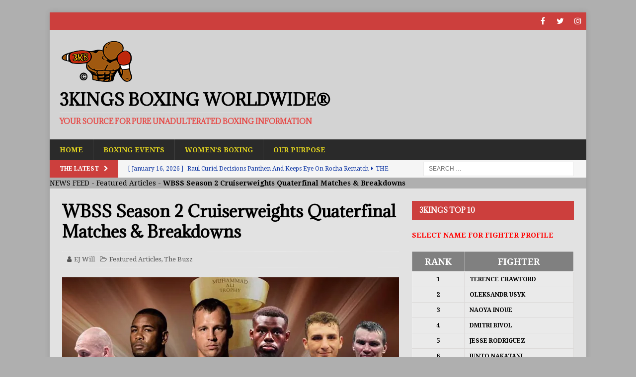

--- FILE ---
content_type: text/html; charset=UTF-8
request_url: https://3kingsboxing.com/wbss-cruiserweight-2-breakdown/
body_size: 27468
content:
<!DOCTYPE html><html class="no-js mh-one-sb" lang="en-US"><head><meta charset="UTF-8"><meta name="viewport" content="width=device-width, initial-scale=1.0"><link rel="profile" href="https://gmpg.org/xfn/11"><link rel="pingback" href="https://3kingsboxing.com/xmlrpc.php"><style>#wpadminbar #wp-admin-bar-wccp_free_top_button .ab-icon:before{content:"\f160";color:#02CA02;top:3px}#wpadminbar #wp-admin-bar-wccp_free_top_button .ab-icon{transform:rotate(45deg)}</style><meta name="robots" content="index, follow, max-image-preview:large, max-snippet:-1, max-video-preview:-1"><style>img:is([sizes="auto" i],[sizes^="auto," i]){contain-intrinsic-size:3000px 1500px}</style><title>WBSS Season 2 Cruiserweights Quaterfinal Matches &amp; Breakdowns</title><link data-rocket-prefetch href="https://c0.wp.com" rel="dns-prefetch"><link data-rocket-prefetch href="https://pagead2.googlesyndication.com" rel="dns-prefetch"><link data-rocket-prefetch href="https://clevernt.com" rel="dns-prefetch"><link data-rocket-prefetch href="https://www.googletagmanager.com" rel="dns-prefetch"><link data-rocket-prefetch href="https://i0.wp.com" rel="dns-prefetch"><link data-rocket-prefetch href="https://seal.godaddy.com" rel="dns-prefetch"><link data-rocket-prefetch href="https://stats.wp.com" rel="dns-prefetch"><link data-rocket-prefetch href="https://captcha.wpsecurity.godaddy.com" rel="dns-prefetch"><link data-rocket-prefetch href="https://jetpack.wordpress.com" rel="dns-prefetch"><link data-rocket-prefetch href="https://api.pinterest.com" rel="dns-prefetch"><link data-rocket-prefetch href="https://googleads.g.doubleclick.net" rel="dns-prefetch"><link data-rocket-prefetch href="https://ep2.adtrafficquality.google" rel="dns-prefetch"><link data-rocket-prefetch href="https://www.google.com" rel="dns-prefetch"><link data-rocket-preload as="style" href="https://fonts.googleapis.com/css?display=swap&amp;family=Droid%20Serif%3A300%2C400%2C400italic%2C600%2C700%7CAdamina%3A300%2C400%2C400italic%2C600%2C700%7COpen%20Sans%3A300italic%2C400italic%2C600italic%2C300%2C400%2C600&amp;subset=latin%2Clatin-ext" rel="preload"><link href="https://fonts.googleapis.com/css?display=swap&amp;family=Droid%20Serif%3A300%2C400%2C400italic%2C600%2C700%7CAdamina%3A300%2C400%2C400italic%2C600%2C700%7COpen%20Sans%3A300italic%2C400italic%2C600italic%2C300%2C400%2C600&amp;subset=latin%2Clatin-ext" media="print" onload="this.media='all'" rel="stylesheet"><noscript data-wpr-hosted-gf-parameters=""><link rel="stylesheet" href="https://fonts.googleapis.com/css?display=swap&amp;family=Droid%20Serif%3A300%2C400%2C400italic%2C600%2C700%7CAdamina%3A300%2C400%2C400italic%2C600%2C700%7COpen%20Sans%3A300italic%2C400italic%2C600italic%2C300%2C400%2C600&amp;subset=latin%2Clatin-ext"></noscript><link rel="preload" data-rocket-preload as="image" href="https://i0.wp.com/3kingsboxing.com/wp-content/uploads/2018/08/A04B12A1-A3C8-4A2C-8B85-366C3283F919.jpeg?resize=678%2C381&amp;ssl=1" fetchpriority="high"><meta name="description" content="The Cruiserweights return for another season with some new faces looking to make a name for themselves! In September of 2017, the World...read more."><link rel="canonical" href="https://3kingsboxing.com/wbss-cruiserweight-2-breakdown/"><meta property="og:locale" content="en_US"><meta property="og:type" content="article"><meta property="og:title" content="WBSS Season 2 Cruiserweights Quaterfinal Matches &amp; Breakdowns"><meta property="og:description" content="The Cruiserweights return for another season with some new faces looking to make a name for themselves! In September of 2017, the World...read more."><meta property="og:url" content="https://3kingsboxing.com/wbss-cruiserweight-2-breakdown/"><meta property="og:site_name" content="3Kings Boxing WorldWide&reg;"><meta property="article:publisher" content="https://www.facebook.com/3KingsBoxing/"><meta property="article:author" content="https://www.facebook.com/3KingsBoxing/"><meta property="article:published_time" content="2018-08-29T16:13:51+00:00"><meta property="article:modified_time" content="2018-08-29T16:30:04+00:00"><meta property="og:image" content="https://i0.wp.com/3kingsboxing.com/wp-content/uploads/2018/08/A04B12A1-A3C8-4A2C-8B85-366C3283F919.jpeg?fit=1280%2C720&amp;ssl=1"><meta property="og:image:width" content="1280"><meta property="og:image:height" content="720"><meta property="og:image:type" content="image/jpeg"><meta name="author" content="EJ Will"><meta name="twitter:card" content="summary_large_image"><meta name="twitter:creator" content="@3kingsboxing"><meta name="twitter:site" content="@3KingsBoxing"><meta name="twitter:label1" content="Written by"><meta name="twitter:data1" content="EJ Will"><meta name="twitter:label2" content="Est. reading time"><meta name="twitter:data2" content="2 minutes"><link rel="amphtml" href="https://3kingsboxing.com/wbss-cruiserweight-2-breakdown/?amp"><meta name="generator" content="AMP for WP 1.1.10"><link rel="dns-prefetch" href="//stats.wp.com"><link rel="dns-prefetch" href="//fonts.googleapis.com"><link rel="dns-prefetch" href="//widgets.wp.com"><link rel="dns-prefetch" href="//jetpack.wordpress.com"><link rel="dns-prefetch" href="//s0.wp.com"><link rel="dns-prefetch" href="//public-api.wordpress.com"><link rel="dns-prefetch" href="//0.gravatar.com"><link rel="dns-prefetch" href="//1.gravatar.com"><link rel="dns-prefetch" href="//2.gravatar.com"><link href="https://fonts.gstatic.com" crossorigin rel="preconnect"><link rel="preconnect" href="//c0.wp.com"><link rel="preconnect" href="//i0.wp.com"><link rel="alternate" type="application/rss+xml" title="3Kings Boxing WorldWide&reg; &raquo; Feed" href="https://3kingsboxing.com/feed/"><link rel="stylesheet" id="wp-block-library-css" href="https://c0.wp.com/c/6.8.3/wp-includes/css/dist/block-library/style.min.css" type="text/css" media="all"><style id="classic-theme-styles-inline-css" type="text/css">.wp-block-button__link{color:#fff;background-color:#32373c;border-radius:9999px;box-shadow:none;text-decoration:none;padding:calc(.667em + 2px) calc(1.333em + 2px);font-size:1.125em}.wp-block-file__button{background:#32373c;color:#fff;text-decoration:none}</style><link rel="stylesheet" id="mediaelement-css" href="https://c0.wp.com/c/6.8.3/wp-includes/js/mediaelement/mediaelementplayer-legacy.min.css" type="text/css" media="all"><link rel="stylesheet" id="wp-mediaelement-css" href="https://c0.wp.com/c/6.8.3/wp-includes/js/mediaelement/wp-mediaelement.min.css" type="text/css" media="all"><style id="jetpack-sharing-buttons-style-inline-css" type="text/css">.jetpack-sharing-buttons__services-list{display:flex;flex-direction:row;flex-wrap:wrap;gap:0;list-style-type:none;margin:5px;padding:0}.jetpack-sharing-buttons__services-list.has-small-icon-size{font-size:12px}.jetpack-sharing-buttons__services-list.has-normal-icon-size{font-size:16px}.jetpack-sharing-buttons__services-list.has-large-icon-size{font-size:24px}.jetpack-sharing-buttons__services-list.has-huge-icon-size{font-size:36px}@media print{.jetpack-sharing-buttons__services-list{display:none!important}}.editor-styles-wrapper .wp-block-jetpack-sharing-buttons{gap:0;padding-inline-start:0}ul.jetpack-sharing-buttons__services-list.has-background{padding:1.25em 2.375em}</style><link rel="stylesheet" id="font-awesome-css" href="https://3kingsboxing.com/wp-content/plugins/contact-widgets/assets/css/font-awesome.min.css?ver=4.7.0" type="text/css" media="all"><style id="global-styles-inline-css" type="text/css">:root{--wp--preset--aspect-ratio--square:1;--wp--preset--aspect-ratio--4-3:4/3;--wp--preset--aspect-ratio--3-4:3/4;--wp--preset--aspect-ratio--3-2:3/2;--wp--preset--aspect-ratio--2-3:2/3;--wp--preset--aspect-ratio--16-9:16/9;--wp--preset--aspect-ratio--9-16:9/16;--wp--preset--color--black:#000000;--wp--preset--color--cyan-bluish-gray:#abb8c3;--wp--preset--color--white:#ffffff;--wp--preset--color--pale-pink:#f78da7;--wp--preset--color--vivid-red:#cf2e2e;--wp--preset--color--luminous-vivid-orange:#ff6900;--wp--preset--color--luminous-vivid-amber:#fcb900;--wp--preset--color--light-green-cyan:#7bdcb5;--wp--preset--color--vivid-green-cyan:#00d084;--wp--preset--color--pale-cyan-blue:#8ed1fc;--wp--preset--color--vivid-cyan-blue:#0693e3;--wp--preset--color--vivid-purple:#9b51e0;--wp--preset--gradient--vivid-cyan-blue-to-vivid-purple:linear-gradient(135deg,rgba(6,147,227,1) 0%,rgb(155,81,224) 100%);--wp--preset--gradient--light-green-cyan-to-vivid-green-cyan:linear-gradient(135deg,rgb(122,220,180) 0%,rgb(0,208,130) 100%);--wp--preset--gradient--luminous-vivid-amber-to-luminous-vivid-orange:linear-gradient(135deg,rgba(252,185,0,1) 0%,rgba(255,105,0,1) 100%);--wp--preset--gradient--luminous-vivid-orange-to-vivid-red:linear-gradient(135deg,rgba(255,105,0,1) 0%,rgb(207,46,46) 100%);--wp--preset--gradient--very-light-gray-to-cyan-bluish-gray:linear-gradient(135deg,rgb(238,238,238) 0%,rgb(169,184,195) 100%);--wp--preset--gradient--cool-to-warm-spectrum:linear-gradient(135deg,rgb(74,234,220) 0%,rgb(151,120,209) 20%,rgb(207,42,186) 40%,rgb(238,44,130) 60%,rgb(251,105,98) 80%,rgb(254,248,76) 100%);--wp--preset--gradient--blush-light-purple:linear-gradient(135deg,rgb(255,206,236) 0%,rgb(152,150,240) 100%);--wp--preset--gradient--blush-bordeaux:linear-gradient(135deg,rgb(254,205,165) 0%,rgb(254,45,45) 50%,rgb(107,0,62) 100%);--wp--preset--gradient--luminous-dusk:linear-gradient(135deg,rgb(255,203,112) 0%,rgb(199,81,192) 50%,rgb(65,88,208) 100%);--wp--preset--gradient--pale-ocean:linear-gradient(135deg,rgb(255,245,203) 0%,rgb(182,227,212) 50%,rgb(51,167,181) 100%);--wp--preset--gradient--electric-grass:linear-gradient(135deg,rgb(202,248,128) 0%,rgb(113,206,126) 100%);--wp--preset--gradient--midnight:linear-gradient(135deg,rgb(2,3,129) 0%,rgb(40,116,252) 100%);--wp--preset--font-size--small:13px;--wp--preset--font-size--medium:20px;--wp--preset--font-size--large:36px;--wp--preset--font-size--x-large:42px;--wp--preset--spacing--20:0.44rem;--wp--preset--spacing--30:0.67rem;--wp--preset--spacing--40:1rem;--wp--preset--spacing--50:1.5rem;--wp--preset--spacing--60:2.25rem;--wp--preset--spacing--70:3.38rem;--wp--preset--spacing--80:5.06rem;--wp--preset--shadow--natural:6px 6px 9px rgba(0,0,0,0.2);--wp--preset--shadow--deep:12px 12px 50px rgba(0,0,0,0.4);--wp--preset--shadow--sharp:6px 6px 0px rgba(0,0,0,0.2);--wp--preset--shadow--outlined:6px 6px 0px -3px rgba(255,255,255,1),6px 6px rgba(0,0,0,1);--wp--preset--shadow--crisp:6px 6px 0px rgba(0,0,0,1)}:where(.is-layout-flex){gap:0.5em}:where(.is-layout-grid){gap:0.5em}body .is-layout-flex{display:flex}.is-layout-flex{flex-wrap:wrap;align-items:center}.is-layout-flex >:is(*,div){margin:0}body .is-layout-grid{display:grid}.is-layout-grid >:is(*,div){margin:0}:where(.wp-block-columns.is-layout-flex){gap:2em}:where(.wp-block-columns.is-layout-grid){gap:2em}:where(.wp-block-post-template.is-layout-flex){gap:1.25em}:where(.wp-block-post-template.is-layout-grid){gap:1.25em}.has-black-color{color:var(--wp--preset--color--black) !important}.has-cyan-bluish-gray-color{color:var(--wp--preset--color--cyan-bluish-gray) !important}.has-white-color{color:var(--wp--preset--color--white) !important}.has-pale-pink-color{color:var(--wp--preset--color--pale-pink) !important}.has-vivid-red-color{color:var(--wp--preset--color--vivid-red) !important}.has-luminous-vivid-orange-color{color:var(--wp--preset--color--luminous-vivid-orange) !important}.has-luminous-vivid-amber-color{color:var(--wp--preset--color--luminous-vivid-amber) !important}.has-light-green-cyan-color{color:var(--wp--preset--color--light-green-cyan) !important}.has-vivid-green-cyan-color{color:var(--wp--preset--color--vivid-green-cyan) !important}.has-pale-cyan-blue-color{color:var(--wp--preset--color--pale-cyan-blue) !important}.has-vivid-cyan-blue-color{color:var(--wp--preset--color--vivid-cyan-blue) !important}.has-vivid-purple-color{color:var(--wp--preset--color--vivid-purple) !important}.has-black-background-color{background-color:var(--wp--preset--color--black) !important}.has-cyan-bluish-gray-background-color{background-color:var(--wp--preset--color--cyan-bluish-gray) !important}.has-white-background-color{background-color:var(--wp--preset--color--white) !important}.has-pale-pink-background-color{background-color:var(--wp--preset--color--pale-pink) !important}.has-vivid-red-background-color{background-color:var(--wp--preset--color--vivid-red) !important}.has-luminous-vivid-orange-background-color{background-color:var(--wp--preset--color--luminous-vivid-orange) !important}.has-luminous-vivid-amber-background-color{background-color:var(--wp--preset--color--luminous-vivid-amber) !important}.has-light-green-cyan-background-color{background-color:var(--wp--preset--color--light-green-cyan) !important}.has-vivid-green-cyan-background-color{background-color:var(--wp--preset--color--vivid-green-cyan) !important}.has-pale-cyan-blue-background-color{background-color:var(--wp--preset--color--pale-cyan-blue) !important}.has-vivid-cyan-blue-background-color{background-color:var(--wp--preset--color--vivid-cyan-blue) !important}.has-vivid-purple-background-color{background-color:var(--wp--preset--color--vivid-purple) !important}.has-black-border-color{border-color:var(--wp--preset--color--black) !important}.has-cyan-bluish-gray-border-color{border-color:var(--wp--preset--color--cyan-bluish-gray) !important}.has-white-border-color{border-color:var(--wp--preset--color--white) !important}.has-pale-pink-border-color{border-color:var(--wp--preset--color--pale-pink) !important}.has-vivid-red-border-color{border-color:var(--wp--preset--color--vivid-red) !important}.has-luminous-vivid-orange-border-color{border-color:var(--wp--preset--color--luminous-vivid-orange) !important}.has-luminous-vivid-amber-border-color{border-color:var(--wp--preset--color--luminous-vivid-amber) !important}.has-light-green-cyan-border-color{border-color:var(--wp--preset--color--light-green-cyan) !important}.has-vivid-green-cyan-border-color{border-color:var(--wp--preset--color--vivid-green-cyan) !important}.has-pale-cyan-blue-border-color{border-color:var(--wp--preset--color--pale-cyan-blue) !important}.has-vivid-cyan-blue-border-color{border-color:var(--wp--preset--color--vivid-cyan-blue) !important}.has-vivid-purple-border-color{border-color:var(--wp--preset--color--vivid-purple) !important}.has-vivid-cyan-blue-to-vivid-purple-gradient-background{background:var(--wp--preset--gradient--vivid-cyan-blue-to-vivid-purple) !important}.has-light-green-cyan-to-vivid-green-cyan-gradient-background{background:var(--wp--preset--gradient--light-green-cyan-to-vivid-green-cyan) !important}.has-luminous-vivid-amber-to-luminous-vivid-orange-gradient-background{background:var(--wp--preset--gradient--luminous-vivid-amber-to-luminous-vivid-orange) !important}.has-luminous-vivid-orange-to-vivid-red-gradient-background{background:var(--wp--preset--gradient--luminous-vivid-orange-to-vivid-red) !important}.has-very-light-gray-to-cyan-bluish-gray-gradient-background{background:var(--wp--preset--gradient--very-light-gray-to-cyan-bluish-gray) !important}.has-cool-to-warm-spectrum-gradient-background{background:var(--wp--preset--gradient--cool-to-warm-spectrum) !important}.has-blush-light-purple-gradient-background{background:var(--wp--preset--gradient--blush-light-purple) !important}.has-blush-bordeaux-gradient-background{background:var(--wp--preset--gradient--blush-bordeaux) !important}.has-luminous-dusk-gradient-background{background:var(--wp--preset--gradient--luminous-dusk) !important}.has-pale-ocean-gradient-background{background:var(--wp--preset--gradient--pale-ocean) !important}.has-electric-grass-gradient-background{background:var(--wp--preset--gradient--electric-grass) !important}.has-midnight-gradient-background{background:var(--wp--preset--gradient--midnight) !important}.has-small-font-size{font-size:var(--wp--preset--font-size--small) !important}.has-medium-font-size{font-size:var(--wp--preset--font-size--medium) !important}.has-large-font-size{font-size:var(--wp--preset--font-size--large) !important}.has-x-large-font-size{font-size:var(--wp--preset--font-size--x-large) !important}:where(.wp-block-post-template.is-layout-flex){gap:1.25em}:where(.wp-block-post-template.is-layout-grid){gap:1.25em}:where(.wp-block-columns.is-layout-flex){gap:2em}:where(.wp-block-columns.is-layout-grid){gap:2em}:root:where(.wp-block-pullquote){font-size:1.5em;line-height:1.6}</style><link rel="stylesheet" id="bxlvfd-style-css" href="https://3kingsboxing.com/wp-content/plugins/boxlive-feed/css/style.css?ver=1.2" type="text/css" media="all"><link rel="stylesheet" id="wp-components-css" href="https://c0.wp.com/c/6.8.3/wp-includes/css/dist/components/style.min.css" type="text/css" media="all"><link rel="stylesheet" id="godaddy-styles-css" href="https://3kingsboxing.com/wp-content/mu-plugins/vendor/wpex/godaddy-launch/includes/Dependencies/GoDaddy/Styles/build/latest.css?ver=2.0.2" type="text/css" media="all"><link rel="stylesheet" id="parent-style-css" href="https://3kingsboxing.com/wp-content/themes/mh-magazine/style.css?ver=f2cd3d48bab79344c696daff5860502a" type="text/css" media="all"><link rel="stylesheet" id="child-style-css" href="https://3kingsboxing.com/wp-content/themes/mh-magazine-child/style.css?ver=3.8.6" type="text/css" media="all"><link rel="stylesheet" id="mh-magazine-css" href="https://3kingsboxing.com/wp-content/themes/mh-magazine-child/style.css?ver=3.8.6" type="text/css" media="all"><link rel="stylesheet" id="mh-font-awesome-css" href="https://3kingsboxing.com/wp-content/themes/mh-magazine/includes/font-awesome.min.css" type="text/css" media="all"><link rel="stylesheet" id="bsfrt_frontend-css" href="https://3kingsboxing.com/wp-content/plugins/read-meter/assets/css/bsfrt-frontend-css.min.css?ver=1.0.11" type="text/css" media="all"><link rel="stylesheet" id="jetpack_likes-css" href="https://c0.wp.com/p/jetpack/15.4/modules/likes/style.css" type="text/css" media="all"><style id="rocket-lazyload-inline-css" type="text/css">.rll-youtube-player{position:relative;padding-bottom:56.23%;height:0;overflow:hidden;max-width:100%}.rll-youtube-player:focus-within{outline:2px solid currentColor;outline-offset:5px}.rll-youtube-player iframe{position:absolute;top:0;left:0;width:100%;height:100%;z-index:100;background:0 0}.rll-youtube-player img{bottom:0;display:block;left:0;margin:auto;max-width:100%;width:100%;position:absolute;right:0;top:0;border:none;height:auto;-webkit-transition:.4s all;-moz-transition:.4s all;transition:.4s all}.rll-youtube-player img:hover{-webkit-filter:brightness(75%)}.rll-youtube-player .play{height:100%;width:100%;left:0;top:0;position:absolute;background:url(https://3kingsboxing.com/wp-content/plugins/wp-rocket/assets/img/youtube.png) no-repeat center;background-color:transparent !important;cursor:pointer;border:none}</style><link rel="stylesheet" id="sharedaddy-css" href="https://c0.wp.com/p/jetpack/15.4/modules/sharedaddy/sharing.css" type="text/css" media="all"><link rel="stylesheet" id="social-logos-css" href="https://c0.wp.com/p/jetpack/15.4/_inc/social-logos/social-logos.min.css" type="text/css" media="all"><script type="cwvpsbdelayedscript" src="https://c0.wp.com/c/6.8.3/wp-includes/js/jquery/jquery.min.js" id="jquery-core-js" data-cwvpsb-type="text/javascript" defer></script><script type="cwvpsbdelayedscript" src="https://c0.wp.com/c/6.8.3/wp-includes/js/jquery/jquery-migrate.min.js" id="jquery-migrate-js" data-cwvpsb-type="text/javascript" defer></script><script type="cwvpsbdelayedscript" src="https://3kingsboxing.com/wp-content/themes/mh-magazine/js/scripts.js" id="mh-scripts-js" data-cwvpsb-type="text/javascript" defer></script><script async src="https://www.googletagmanager.com/gtag/js?id=UA-109550435-1"></script><script type="cwvpsbdelayedscript">
window.dataLayer = window.dataLayer || [];
function gtag(){dataLayer.push(arguments);}
gtag('js', new Date());
gtag('config', 'UA-109550435-1');
</script><script id="wpcp_disable_selection" type="cwvpsbdelayedscript" data-cwvpsb-type="text/javascript">
var image_save_msg='You are not allowed to save images!';
var no_menu_msg='Context Menu disabled!';
var smessage = "CONTENT IS TRACKED AND PROTECTED!!";
function disableEnterKey(e)
{
var elemtype = e.target.tagName;
elemtype = elemtype.toUpperCase();
if (elemtype == "TEXT" || elemtype == "TEXTAREA" || elemtype == "INPUT" || elemtype == "PASSWORD" || elemtype == "SELECT" || elemtype == "OPTION" || elemtype == "EMBED")
{
elemtype = 'TEXT';
}
if (e.ctrlKey){
var key;
if(window.event)
key = window.event.keyCode;     //IE
else
key = e.which;     //firefox (97)
//if (key != 17) alert(key);
if (elemtype!= 'TEXT' && (key == 97 || key == 65 || key == 67 || key == 99 || key == 88 || key == 120 || key == 26 || key == 85  || key == 86 || key == 83 || key == 43 || key == 73))
{
if(wccp_free_iscontenteditable(e)) return true;
show_wpcp_message('You are not allowed to copy content or view source');
return false;
}else
return true;
}
}

function wccp_free_iscontenteditable(e)
{
var e = e || window.event; // also there is no e.target property in IE. instead IE uses window.event.srcElement

var target = e.target || e.srcElement;
var elemtype = e.target.nodeName;
elemtype = elemtype.toUpperCase();
var iscontenteditable = "false";
if(typeof target.getAttribute!="undefined" ) iscontenteditable = target.getAttribute("contenteditable"); // Return true or false as string
var iscontenteditable2 = false;
if(typeof target.isContentEditable!="undefined" ) iscontenteditable2 = target.isContentEditable; // Return true or false as boolean
if(target.parentElement.isContentEditable) iscontenteditable2 = true;
if (iscontenteditable == "true" || iscontenteditable2 == true)
{
if(typeof target.style!="undefined" ) target.style.cursor = "text";
return true;
}
}
////////////////////////////////////
function disable_copy(e)
{
var e = e || window.event; // also there is no e.target property in IE. instead IE uses window.event.srcElement
var elemtype = e.target.tagName;
elemtype = elemtype.toUpperCase();
if (elemtype == "TEXT" || elemtype == "TEXTAREA" || elemtype == "INPUT" || elemtype == "PASSWORD" || elemtype == "SELECT" || elemtype == "OPTION" || elemtype == "EMBED")
{
elemtype = 'TEXT';
}
if(wccp_free_iscontenteditable(e)) return true;
var isSafari = /Safari/.test(navigator.userAgent) && /Apple Computer/.test(navigator.vendor);
var checker_IMG = '';
if (elemtype == "IMG" && checker_IMG == 'checked' && e.detail >= 2) {show_wpcp_message(alertMsg_IMG);return false;}
if (elemtype != "TEXT")
{
if (smessage !== "" && e.detail == 2)
show_wpcp_message(smessage);
if (isSafari)
return true;
else
return false;
}
}
//////////////////////////////////////////
function disable_copy_ie()
{
var e = e || window.event;
var elemtype = window.event.srcElement.nodeName;
elemtype = elemtype.toUpperCase();
if(wccp_free_iscontenteditable(e)) return true;
if (elemtype == "IMG") {show_wpcp_message(alertMsg_IMG);return false;}
if (elemtype != "TEXT" && elemtype != "TEXTAREA" && elemtype != "INPUT" && elemtype != "PASSWORD" && elemtype != "SELECT" && elemtype != "OPTION" && elemtype != "EMBED")
{
return false;
}
}
function reEnable()
{
return true;
}
document.onkeydown = disableEnterKey;
document.onselectstart = disable_copy_ie;
if(navigator.userAgent.indexOf('MSIE')==-1)
{
document.onmousedown = disable_copy;
document.onclick = reEnable;
}
function disableSelection(target)
{
//For IE This code will work
if (typeof target.onselectstart!="undefined")
target.onselectstart = disable_copy_ie;

//For Firefox This code will work
else if (typeof target.style.MozUserSelect!="undefined")
{target.style.MozUserSelect="none";}

//All other  (ie: Opera) This code will work
else
target.onmousedown=function(){return false}
target.style.cursor = "default";
}
//Calling the JS function directly just after body load
window.onload = function(){disableSelection(document.body);};
//////////////////special for safari Start////////////////
var onlongtouch;
var timer;
var touchduration = 1000; //length of time we want the user to touch before we do something
var elemtype = "";
function touchstart(e) {
var e = e || window.event;
// also there is no e.target property in IE.
// instead IE uses window.event.srcElement
var target = e.target || e.srcElement;
elemtype = window.event.srcElement.nodeName;
elemtype = elemtype.toUpperCase();
if(!wccp_pro_is_passive()) e.preventDefault();
if (!timer) {
timer = setTimeout(onlongtouch, touchduration);
}
}
function touchend() {
//stops short touches from firing the event
if (timer) {
clearTimeout(timer);
timer = null;
}
onlongtouch();
}
onlongtouch = function(e) { //this will clear the current selection if anything selected
if (elemtype != "TEXT" && elemtype != "TEXTAREA" && elemtype != "INPUT" && elemtype != "PASSWORD" && elemtype != "SELECT" && elemtype != "EMBED" && elemtype != "OPTION")
{
if (window.getSelection) {
if (window.getSelection().empty) {  // Chrome
window.getSelection().empty();
} else if (window.getSelection().removeAllRanges) {  // Firefox
window.getSelection().removeAllRanges();
}
} else if (document.selection) {  // IE?
document.selection.empty();
}
return false;
}
};
document.addEventListener("DOMContentLoaded", function(event) {
window.addEventListener("touchstart", touchstart, false);
window.addEventListener("touchend", touchend, false);
});
function wccp_pro_is_passive() {
var cold = false,
hike = function() {};
try {
const object1 = {};
var aid = Object.defineProperty(object1, 'passive', {
get() {cold = true}
});
window.addEventListener('test', hike, aid);
window.removeEventListener('test', hike, aid);
} catch (e) {}
return cold;
}

</script><script id="wpcp_disable_Right_Click" type="cwvpsbdelayedscript" data-cwvpsb-type="text/javascript">
document.ondragstart = function() { return false;}
function nocontext(e) {
return false;
}
document.oncontextmenu = nocontext;
</script><style>img#wpstats{display:none}</style><style type="text/css">.mh-header{background:#d3d3d3}.mh-wrapper,.mh-widget-layout8 .mh-widget-title-inner,#mh-mobile .mh-slider-layout4 .mh-slider-caption{background:#e2e2e2}.mh-breadcrumb,.entry-header .entry-meta,.mh-subheading-top,.mh-author-box,.mh-author-box-avatar,.mh-post-nav,.mh-comment-list .comment-body,.mh-comment-list .avatar,.mh-ping-list .mh-ping-item,.mh-ping-list .mh-ping-item:first-child,.mh-loop-description,.mh-loop-ad,.mh-sitemap-list > li,.mh-sitemap-list .children li,.mh-widget-layout7 .mh-widget-title,.mh-custom-posts-item,.mh-posts-large-item,.mh-posts-list-item,#mh-mobile .mh-posts-grid,#mh-mobile .mh-posts-grid-col,#mh-mobile .mh-posts-digest-wrap,#mh-mobile .mh-posts-digest-item,#mh-mobile .mh-posts-focus-item,.mh-category-column-item,.mh-user-item,.widget_archive li,.widget_categories li,.widget_pages li a,.widget_meta li,.widget_nav_menu .menu > li,.widget_rss li,.widget_recent_entries li,.recentcomments,.mh-box,table,td,th,pre{border-color:rgba(255,255,255,0.3)}#mh-mobile .mh-posts-stacked-overlay-small{border-color:#e2e2e2}.mh-widget-layout4 .mh-widget-title{background:#cc3f3d;background:rgba(204,63,61,0.6)}.mh-preheader,.mh-wide-layout .mh-subheader,.mh-ticker-title,.mh-main-nav li:hover,.mh-footer-nav,.slicknav_menu,.slicknav_btn,.slicknav_nav .slicknav_item:hover,.slicknav_nav a:hover,.mh-back-to-top,.mh-subheading,.entry-tags .fa,.entry-tags li:hover,.mh-widget-layout2 .mh-widget-title,.mh-widget-layout4 .mh-widget-title-inner,.mh-widget-layout4 .mh-footer-widget-title,.mh-widget-layout5 .mh-widget-title-inner,.mh-widget-layout6 .mh-widget-title,#mh-mobile .flex-control-paging li a.flex-active,.mh-image-caption,.mh-carousel-layout1 .mh-carousel-caption,.mh-tab-button.active,.mh-tab-button.active:hover,.mh-footer-widget .mh-tab-button.active,.mh-social-widget li:hover a,.mh-footer-widget .mh-social-widget li a,.mh-footer-widget .mh-author-bio-widget,.tagcloud a:hover,.mh-widget .tagcloud a:hover,.mh-footer-widget .tagcloud a:hover,.mh-posts-stacked-item .mh-meta,.page-numbers:hover,.mh-loop-pagination .current,.mh-comments-pagination .current,.pagelink,a:hover .pagelink,input[type=submit],#infinite-handle span{background:#cc3f3d}.mh-main-nav-wrap .slicknav_nav ul,blockquote,.mh-widget-layout1 .mh-widget-title,.mh-widget-layout3 .mh-widget-title,.mh-widget-layout5 .mh-widget-title,.mh-widget-layout8 .mh-widget-title:after,#mh-mobile .mh-slider-caption,.mh-carousel-layout1,.mh-spotlight-widget,.mh-author-bio-widget,.mh-author-bio-title,.mh-author-bio-image-frame,.mh-video-widget,.mh-tab-buttons,textarea:hover,input[type=text]:hover,input[type=email]:hover,input[type=tel]:hover,input[type=url]:hover{border-color:#cc3f3d}.mh-dropcap,.mh-carousel-layout1 .flex-direction-nav a,.mh-carousel-layout2 .mh-carousel-caption,.mh-posts-digest-small-category,.mh-posts-lineup-more,.bypostauthor .fn:after,.mh-comment-list .comment-reply-link:before,#respond #cancel-comment-reply-link:before{color:#cc3f3d}#mh-mobile .mh-header-nav li:hover a,.mh-main-nav li a,.mh-extra-nav li:hover a,.mh-footer-nav li:hover a,.mh-social-nav li:hover .fa-mh-social,.mh-main-nav-wrap .slicknav_menu a,.mh-main-nav-wrap .slicknav_menu a:hover,.entry-tags a,.mh-slider-caption,.mh-slider-caption a,.mh-slider-caption a:hover,.mh-spotlight-widget,#mh-mobile .mh-spotlight-widget a,#mh-mobile .mh-spotlight-widget a:hover,.mh-spotlight-widget .mh-spotlight-meta,.mh-posts-stacked-title a,.mh-posts-stacked-title a:hover,.mh-posts-lineup-widget a,.mh-posts-lineup-widget a:hover,.mh-posts-lineup-caption,.mh-footer-widget .mh-tabbed-widget,.mh-footer-widget .mh-tabbed-widget a,.mh-footer-widget .mh-tabbed-widget a:hover,.mh-author-bio-title,.mh-author-bio-text,.mh-social-widget .fa-mh-social,.mh-footer,.mh-footer a,.mh-footer a:hover,.mh-footer .mh-meta,.mh-footer .mh-meta a,.mh-footer .mh-meta a:hover,.mh-footer .wp-caption-text,.mh-widget-layout1 .mh-widget-title.mh-footer-widget-title,.mh-widget-layout1 .mh-widget-title.mh-footer-widget-title a,.mh-widget-layout3 .mh-widget-title.mh-footer-widget-title,.mh-widget-layout3 .mh-widget-title.mh-footer-widget-title a,.mh-widget-layout7 .mh-widget-title.mh-footer-widget-title,.mh-widget-layout7 .mh-widget-title.mh-footer-widget-title a,.mh-widget-layout8 .mh-widget-title.mh-footer-widget-title,.mh-widget-layout8 .mh-widget-title.mh-footer-widget-title a,.mh-copyright,.mh-copyright a,.mh-copyright a:hover,.tagcloud a,.mh-tabbed-widget .tagcloud a,input[type=submit]:hover,#infinite-handle span:hover{color:#e0d31f}.mh-main-nav-wrap .slicknav_menu .slicknav_icon-bar{background:#e0d31f}.mh-header-nav-bottom li a,.mh-social-nav-bottom .fa-mh-social,.mh-boxed-layout .mh-ticker-item-bottom a,.mh-header-date-bottom,.page-numbers,a .pagelink,.mh-widget-layout3 .mh-widget-title,.mh-widget-layout3 .mh-widget-title a,.mh-tabbed-widget,.mh-tabbed-widget a,.mh-posts-horizontal-title a{color:#133aa5}.mh-meta,.mh-meta a,.mh-breadcrumb,.mh-breadcrumb a,.mh-comment-list .comment-meta,.mh-comment-list .comment-meta a,.mh-comment-list .comment-reply-link,.mh-user-data,.widget_rss .rss-date,.widget_rss cite{color:#545454}</style><!--[if lt IE 9]><script src="https://3kingsboxing.com/wp-content/themes/mh-magazine/js/css3-mediaqueries.js" type="cwvpsbdelayedscript" defer="defer"></script><![endif]--><style type="text/css">h1,h2,h3,h4,h5,h6,.mh-custom-posts-small-title{font-family:"Adamina",serif}body{font-family:"Droid Serif",serif}</style><script type="application/ld+json" class="saswp-schema-markup-output">
[{"@context":"https:\/\/schema.org\/","@graph":[{"@context":"https:\/\/schema.org\/","@type":"SiteNavigationElement","@id":"https:\/\/3kingsboxing.com\/#home","name":"Home","url":"https:\/\/3kingsboxing.com"},{"@context":"https:\/\/schema.org\/","@type":"SiteNavigationElement","@id":"https:\/\/3kingsboxing.com\/#boxing-events","name":"Boxing Events","url":"https:\/\/3kingsboxing.com\/upcoming-boxing-events\/"},{"@context":"https:\/\/schema.org\/","@type":"SiteNavigationElement","@id":"https:\/\/3kingsboxing.com\/#womens-boxing","name":"Women's Boxing","url":"https:\/\/3kingsboxing.com\/tag\/womens-boxing\/"},{"@context":"https:\/\/schema.org\/","@type":"SiteNavigationElement","@id":"https:\/\/3kingsboxing.com\/#our-purpose","name":"Our Purpose","url":"https:\/\/3kingsboxing.com\/our-purpose\/"}]},
{"@context":"https:\/\/schema.org\/","@type":"BreadcrumbList","@id":"https:\/\/3kingsboxing.com\/wbss-cruiserweight-2-breakdown\/#breadcrumb","itemListElement":[{"@type":"ListItem","position":1,"item":{"@id":"https:\/\/3kingsboxing.com","name":"3Kings Boxing WorldWide\u00ae"}},{"@type":"ListItem","position":2,"item":{"@id":"https:\/\/3kingsboxing.com\/featured-articles\/","name":"Featured Articles"}},{"@type":"ListItem","position":3,"item":{"@id":"https:\/\/3kingsboxing.com\/wbss-cruiserweight-2-breakdown\/","name":"WBSS Season 2 Cruiserweights Quaterfinal Matches & Breakdowns"}}]},
{"@context":"https:\/\/schema.org\/","@type":"BlogPosting","@id":"https:\/\/3kingsboxing.com\/wbss-cruiserweight-2-breakdown\/#BlogPosting","url":"https:\/\/3kingsboxing.com\/wbss-cruiserweight-2-breakdown\/","inLanguage":"en-US","mainEntityOfPage":"https:\/\/3kingsboxing.com\/wbss-cruiserweight-2-breakdown\/","headline":"WBSS Season 2 Cruiserweights Quaterfinal Matches & Breakdowns","description":"The Cruiserweights return for another season with some new faces looking to make a name for themselves! In September of 2017, the World...read more.","articleBody":"The Cruiserweights return for another season with some new faces looking to make a name for themselves!        In September of 2017, the World Boxing Super Series (WBSS) announced a tournament featuring eight of the top cruiserweights in the division. These warriors would do battle until July 2018 for the coveted Muhammad Ali trophy and a purse totalling $50 million! In addition, with all of the champions in play, the winner would also become the undisputed cruiserweight champion; the first since O'Neil Bell in 2006.    As previously reported by 3Kings, the WBSS wasted no time after Oleksandr Usyk defeated Murat Gassiev on July 21 to become the king of the division. They would announce a second season involving this division and below are the top seeds and quarter-final match-ups!  Match-ups and Breakdowns  Top Seeds:     \tMairis Briedis (24-1, 18ko). A season one participant and former WBC champion who would lose to the eventual winner of the tournament, Oleksandr Usyk in the semi-finals. With such a close fight against the season one champion, many favor Briedis to be this season's winner.   \tYunier Dorticos (22-1, 21ko). Another season one participant and former WBA champion who would also lose in the semi-finals to finalist, Murat Gassiev.   \tKrzysztof Glowacki (30-1, 19ko). The former WBO champion who picked up the title after a knockout win over Marco Huck in 2015. Since losing the title to Usyk in 2016, he has won four straight with three by knockout.   \tRuslan Fayfer (23-0, 16ko). Currently the IBF International and WBA Asia champion, Fayfer is a highly-touted prospect out of Russia and is seen as the wildcard of the tournament.    Quarter-Final Matches:     \tBriedis will take on Noel Mikaelian (23-1, 10ko) from Germany. Mikaelian is arguably the most unknown fighter in the tournament. He is so \"underground\" that it is difficult to find much information on him. Look for him to try to swing this into his favor as he will have nothing to lose here.   \tDorticos will clash with Polish veteran\u00a0Mateusz Masternak (41-4, 28ko). Masternak been in there with some of the top names in the division over his 12-year career. This surprising considering he has never actually fought for a world title.   \tGlowacki will enter the ring with\u00a0Maksim Vlasov (42-2, 25ko) form Russia who is on a 12-fight win streak since losing to WBO super middleweight champion Gilberto Ramirez in 2015.   \tFayfer will rumble with\u00a0Andrew Tabiti (16-0, 13ko), the hard-hitting American prospect who is widely seen as the \"dark-horse\" of the tournament.    There are many new faces in this season's installment of the WBSS tournament. Fan intrigue will only increase as we await the emergence of a new tournament champion!    By: EJ Williams","keywords":"Andrew Tabiti, Boxing News, EJ Williams, Krzysztof Glowacki, Mairis Briedis, Ruslan Fayfer, WBSS, Yunier Dorticos, ","datePublished":"2018-08-29T11:13:51-05:00","dateModified":"2018-08-29T11:30:04-05:00","author":{"@type":"Person","name":"EJ Will","description":"EJ WIlliams - Owner\/Editor-in-Chief\/Site Architect\r\nEJ is the owner of 3kingsboxing.com as well as the editor-in-chief, site-architect and writer. Follow on Twitter: @3kingsboxing Instagram: @3kingsboxing","url":"https:\/\/3kingsboxing.com\/author\/ej-williams\/","sameAs":["https:\/\/3kingsboxing.com","https:\/\/www.facebook.com\/3KingsBoxing\/","3kingsboxing"]},"editor":{"@type":"Person","name":"EJ Will","description":"EJ WIlliams - Owner\/Editor-in-Chief\/Site Architect\r\nEJ is the owner of 3kingsboxing.com as well as the editor-in-chief, site-architect and writer. Follow on Twitter: @3kingsboxing Instagram: @3kingsboxing","url":"https:\/\/3kingsboxing.com\/author\/ej-williams\/","sameAs":["https:\/\/3kingsboxing.com","https:\/\/www.facebook.com\/3KingsBoxing\/","3kingsboxing"]},"publisher":{"@type":"Organization","name":"3Kings Boxing Worldwide","url":"https:\/\/www.3kingsboxing.com","logo":{"@type":"ImageObject","url":"https:\/\/3kingsboxing.com\/wp-content\/uploads\/2019\/01\/3kb-black-banner-resized.png","width":1280,"height":720}},"image":[{"@type":"ImageObject","@id":"https:\/\/3kingsboxing.com\/wbss-cruiserweight-2-breakdown\/#primaryimage","url":"https:\/\/i0.wp.com\/3kingsboxing.com\/wp-content\/uploads\/2018\/08\/A04B12A1-A3C8-4A2C-8B85-366C3283F919.jpeg?fit=1280%2C720&ssl=1","width":"1280","height":"720","caption":"WBSS Cruisereights 2"}]}]
</script><style type="text/css" id="custom-background-css">body.custom-background{background-color:#afafaf}</style><style type="text/css">.entry-content .bsf-rt-reading-time,.post-content .bsf-rt-reading-time{background:#e2e2e2;color:#000000;font-size:18px;margin-top:1px;margin-right:1px;margin-bottom:1px;margin-left:1px;padding-top:0.5em;padding-right:0.7em;padding-bottom:0.5em;padding-left:0.7em;width:max-content;display:block;min-width:100px}</style><link rel="icon" href="https://i0.wp.com/3kingsboxing.com/wp-content/uploads/2023/07/cropped-Male_Logo_4_Edit_Copyright.jpg?fit=32%2C32&amp;ssl=1" sizes="32x32"><link rel="icon" href="https://i0.wp.com/3kingsboxing.com/wp-content/uploads/2023/07/cropped-Male_Logo_4_Edit_Copyright.jpg?fit=192%2C192&amp;ssl=1" sizes="192x192"><link rel="apple-touch-icon" href="https://i0.wp.com/3kingsboxing.com/wp-content/uploads/2023/07/cropped-Male_Logo_4_Edit_Copyright.jpg?fit=180%2C180&amp;ssl=1"><meta name="msapplication-TileImage" content="https://i0.wp.com/3kingsboxing.com/wp-content/uploads/2023/07/cropped-Male_Logo_4_Edit_Copyright.jpg?fit=270%2C270&amp;ssl=1"><style type="text/css" id="wp-custom-css">div#header-widget-area{width:100%;background-color:#272626;border-bottom:1px solid #eeeeee;text-align:center}.search-form .search-field{width:303px}.search-form input{font-size:12px}ul li.no-label{display:inline;padding:7px;min-width:60px;list-style:none;background-color:white}.topFights{}.hStyle{background-color:grey;color:white;text-align:center;font-size:1.3EM;font-weight:bold}.cStyle{background-color:#EAEAEA;text-align:center;border-color:#DCDAD9;font-size:.9EM;font-weight:bold}.b1{list-style-image:url("https://3kingsboxing.com/wp-content/uploads/2017/11/gloves_icon.png")}.paypal-donations{width:150px;height:70px;margin:0 auto}.custom-logo{width:150px;height:100px}.imgCenter{display:block;margin-left:auto;margin-right:auto;width:50%}#infinite-handle span button,#infinite-handle span button:hover,#infinite-handle span button:focus{line-height:0;visibility:hidden;text-indent:-9999px}#infinite-handle span button:after{visibility:visible;content:'LOAD MORE ARTICLES';display:block;font-family:inherit;text-indent:0px;text-align:center;vertical-align:middle;font-size:14px;padding:10px 6px}#page-88616 .entry-title{display:none}#tableRankings{width:100% !important;margin:auto}.table-wrapper{width:100%; overflow-x:auto}.divisionTitle{text-align:left;text-transform:uppercase;color:#000000;background-color:#afafaf;font-family:'Courier New',monospace;font-size:1.3EM;font-weight:bold}.orgTitle{text-align:left;text-transform:uppercase;color:#000000;font-family:'Courier New',monospace;font-size:1.0EM;font-weight:bold}.rankings{border:ridge;border-color:transparent}.wbcHStyle{background-color:#4CAF50;color:white;text-align:center;vertical-align:middle;font-size:.8EM;font-weight:bold;border:ridge;border-color:#4CAF50}.wbaHStyle{background-color:#d00d0d;color:white;text-align:center;vertical-align:middle;font-size:.8EM;font-weight:bold;border:ridge;border-color:#d00d0d}.wboHStyle{background-color:#449DEC;color:white;text-align:center;vertical-align:middle;font-size:.8EM;font-weight:bold;border:ridge;border-color:#449DEC}.ibfHStyle{background-color:#E96D21;color:white;text-align:center;vertical-align:middle;font-size:.8EM;font-weight:bold;border:ridge;border-color:#E96D21}.rankingsCStyle{background-color:#EAEAEA;text-align:center;vertical-align:middle;font-size:.74EM;font-weight:bold;border:ridge}.entry-meta-date.updated{display:none}.fa.fa-clock-o{display:none}</style><script async src="//pagead2.googlesyndication.com/pagead/js/adsbygoogle.js" type="cwvpsbdelayedscript" defer></script><script type="cwvpsbdelayedscript">
(adsbygoogle = window.adsbygoogle || []).push({
google_ad_client: "ca-pub-3279657269038486",
enable_page_level_ads: true
});
</script><noscript><style id="rocket-lazyload-nojs-css">.rll-youtube-player,[data-lazy-src]{display:none !important}</style></noscript><style id="rocket-lazyrender-inline-css">[data-wpr-lazyrender]{content-visibility:auto}</style><meta name="generator" content="WP Rocket 3.20.3" data-wpr-features="wpr_lazyload_images wpr_lazyload_iframes wpr_preconnect_external_domains wpr_automatic_lazy_rendering wpr_oci wpr_preload_links wpr_desktop"></head><body data-rsssl="1" id="mh-mobile" class="wp-singular post-template-default single single-post postid-8352 single-format-standard custom-background wp-custom-logo wp-theme-mh-magazine wp-child-theme-mh-magazine-child fl-builder-lite-2-9-4-2 fl-no-js unselectable mh-boxed-layout mh-right-sb mh-loop-layout1 mh-widget-layout2" itemscope="itemscope" itemtype="http://schema.org/WebPage"><div class="mh-container mh-container-outer"><div class="mh-header-nav-mobile clearfix"></div><div class="mh-preheader"> <div class="mh-container mh-container-inner mh-row clearfix"><div class="mh-header-bar-content mh-header-bar-top-right mh-col-1-3 clearfix"><nav class="mh-social-icons mh-social-nav mh-social-nav-top clearfix" itemscope="itemscope" itemtype="http://schema.org/SiteNavigationElement"><div class="menu-3kings-social-container"><ul id="menu-3kings-social" class="menu"><li id="menu-item-13220" class="menu-item menu-item-type-custom menu-item-object-custom menu-item-13220"><a target="_blank" href="https://www.facebook.com/3KingsBoxing" title="Follow 3Kings on Facebook"><i class="fa fa-mh-social"></i><span class="screen-reader-text">Facebook</span></a></li><li id="menu-item-13221" class="menu-item menu-item-type-custom menu-item-object-custom menu-item-13221"><a target="_blank" href="https://twitter.com/3KingsBoxing" title="Follow 3Kings on Twitter"><i class="fa fa-mh-social"></i><span class="screen-reader-text">Twitter</span></a></li><li id="menu-item-13222" class="menu-item menu-item-type-custom menu-item-object-custom menu-item-13222"><a target="_blank" href="https://www.instagram.com/3kingsboxing" title="Follw 3Kings on Instagram"><i class="fa fa-mh-social"></i><span class="screen-reader-text">Instagram</span></a></li></ul></div></nav></div></div></div><header class="mh-header" itemscope="itemscope" itemtype="http://schema.org/WPHeader"><div class="mh-container mh-container-inner clearfix"><div class="mh-custom-header clearfix"><div class="mh-header-columns mh-row clearfix"><div class="mh-col-1-1 mh-site-identity"><div class="mh-site-logo" role="banner" itemscope="itemscope" itemtype="http://schema.org/Brand"><a href="https://3kingsboxing.com/" class="custom-logo-link" rel="home"><img width="150" height="100" src="https://i0.wp.com/3kingsboxing.com/wp-content/uploads/2022/10/Male_Logo_Small_Copyright.png?fit=150%2C100&amp;ssl=1" class="custom-logo" alt="3Kings Boxing Male Logo_Copyright &copy; 3Kings Boxing - Liona Williams" decoding="async"></a><div class="mh-header-text"><a class="mh-header-text-link" href="https://3kingsboxing.com/" title="3Kings Boxing WorldWide&reg;" rel="home"><h2 class="mh-header-title">3Kings Boxing WorldWide&reg;</h2><h3 class="mh-header-tagline">YOUR SOURCE FOR PURE UNADULTERATED BOXING INFORMATION</h3></a></div></div></div></div></div></div><div class="mh-main-nav-wrap"><nav class="mh-navigation mh-main-nav mh-container mh-container-inner clearfix" itemscope="itemscope" itemtype="http://schema.org/SiteNavigationElement"><div class="menu-3kings-layout-container"><ul id="menu-3kings-layout" class="menu"><li id="menu-item-4709" class="menu-item menu-item-type-custom menu-item-object-custom menu-item-home menu-item-4709"><a href="https://3kingsboxing.com">Home</a></li><li id="menu-item-558" class="menu-item menu-item-type-post_type menu-item-object-page menu-item-558"><a href="https://3kingsboxing.com/upcoming-boxing-events/">Boxing Events</a></li><li id="menu-item-56142" class="menu-item menu-item-type-custom menu-item-object-custom menu-item-56142"><a href="https://3kingsboxing.com/tag/womens-boxing/">Women&rsquo;s Boxing</a></li><li id="menu-item-2754" class="menu-item menu-item-type-post_type menu-item-object-page menu-item-2754"><a href="https://3kingsboxing.com/our-purpose/">Our Purpose</a></li></ul></div></nav></div></header><div class="mh-subheader"><div class="mh-container mh-container-inner mh-row clearfix"><div class="mh-header-bar-content mh-header-bar-bottom-left mh-col-2-3 clearfix"><div class="mh-header-ticker mh-header-ticker-bottom"><div class="mh-ticker-bottom"><div class="mh-ticker-title mh-ticker-title-bottom">THE LATEST<i class="fa fa-chevron-right"></i></div><div class="mh-ticker-content mh-ticker-content-bottom"><ul id="mh-ticker-loop-bottom"><li class="mh-ticker-item mh-ticker-item-bottom"><a href="https://3kingsboxing.com/raul-curiel-decisions-panthen-and-keeps-eye-on-rocha-rematch/" title="Raul Curiel Decisions Panthen And Keeps Eye On Rocha Rematch"><span class="mh-ticker-item-date mh-ticker-item-date-bottom"> [ January 16, 2026 ] </span><span class="mh-ticker-item-title mh-ticker-item-title-bottom">Raul Curiel Decisions Panthen And Keeps Eye On Rocha Rematch</span><span class="mh-ticker-item-cat mh-ticker-item-cat-bottom"><i class="fa fa-caret-right"></i>The Buzz</span></a></li><li class="mh-ticker-item mh-ticker-item-bottom"><a href="https://3kingsboxing.com/jorge-chavez-seizes-ud-victory-in-rematch-with-manuel-flores/" title="Jorge Chavez Seizes UD Victory In Rematch With Manuel Flores!"><span class="mh-ticker-item-date mh-ticker-item-date-bottom"> [ January 16, 2026 ] </span><span class="mh-ticker-item-title mh-ticker-item-title-bottom">Jorge Chavez Seizes UD Victory In Rematch With Manuel Flores!</span><span class="mh-ticker-item-cat mh-ticker-item-cat-bottom"><i class="fa fa-caret-right"></i>The Buzz</span></a></li><li class="mh-ticker-item mh-ticker-item-bottom"><a href="https://3kingsboxing.com/de-la-hoya-says-ortiz-deserves-a-bigger-split-than-ennis-but/" title="De La Hoya Says Ortiz Deserves A Bigger Split Than Ennis But&hellip;"><span class="mh-ticker-item-date mh-ticker-item-date-bottom"> [ January 16, 2026 ] </span><span class="mh-ticker-item-title mh-ticker-item-title-bottom">De La Hoya Says Ortiz Deserves A Bigger Split Than Ennis But&hellip;</span><span class="mh-ticker-item-cat mh-ticker-item-cat-bottom"><i class="fa fa-caret-right"></i>Featured Articles</span></a></li><li class="mh-ticker-item mh-ticker-item-bottom"><a href="https://3kingsboxing.com/hearn-jaron-ennis-signed-the-deal-vergil-ortiz-didnt-sign/" title="Hearn: &ldquo;Jaron Ennis Signed The Deal; Vergil Ortiz Didn&rsquo;t Sign&rdquo;"><span class="mh-ticker-item-date mh-ticker-item-date-bottom"> [ January 15, 2026 ] </span><span class="mh-ticker-item-title mh-ticker-item-title-bottom">Hearn: &ldquo;Jaron Ennis Signed The Deal; Vergil Ortiz Didn&rsquo;t Sign&rdquo;</span><span class="mh-ticker-item-cat mh-ticker-item-cat-bottom"><i class="fa fa-caret-right"></i>The Buzz</span></a></li><li class="mh-ticker-item mh-ticker-item-bottom"><a href="https://3kingsboxing.com/bam-rodriguez-wants-2026-bout-with-inoue-vs-nakatani-winner/" title="Bam Rodriguez Wants 2026 Bout With Inoue vs Nakatani Winner!"><span class="mh-ticker-item-date mh-ticker-item-date-bottom"> [ January 11, 2026 ] </span><span class="mh-ticker-item-title mh-ticker-item-title-bottom">Bam Rodriguez Wants 2026 Bout With Inoue vs Nakatani Winner!</span><span class="mh-ticker-item-cat mh-ticker-item-cat-bottom"><i class="fa fa-caret-right"></i>Featured Articles</span></a></li><li class="mh-ticker-item mh-ticker-item-bottom"><a href="https://3kingsboxing.com/errol-spence-hits-back-at-de-la-hoya-for-cheap-name-drop/" title="Errol Spence Hits Back At De La Hoya For Cheap Name-drop"><span class="mh-ticker-item-date mh-ticker-item-date-bottom"> [ January 11, 2026 ] </span><span class="mh-ticker-item-title mh-ticker-item-title-bottom">Errol Spence Hits Back At De La Hoya For Cheap Name-drop</span><span class="mh-ticker-item-cat mh-ticker-item-cat-bottom"><i class="fa fa-caret-right"></i>The Buzz</span></a></li><li class="mh-ticker-item mh-ticker-item-bottom"><a href="https://3kingsboxing.com/upset-alert-dalton-smith-stops-matias-in-six-who-is-next/" title="UPSET ALERT: Dalton Smith Stops Matias in Six! Who Is Next?"><span class="mh-ticker-item-date mh-ticker-item-date-bottom"> [ January 11, 2026 ] </span><span class="mh-ticker-item-title mh-ticker-item-title-bottom">UPSET ALERT: Dalton Smith Stops Matias in Six! Who Is Next?</span><span class="mh-ticker-item-cat mh-ticker-item-cat-bottom"><i class="fa fa-caret-right"></i>The Buzz</span></a></li><li class="mh-ticker-item mh-ticker-item-bottom"><a href="https://3kingsboxing.com/jeyvier-cintron-rebounds-to-win-sandoval-first-round-shootout/" title="Jeyvier Cintron Rebounds To Win Sandoval First-round Shootout!"><span class="mh-ticker-item-date mh-ticker-item-date-bottom"> [ January 11, 2026 ] </span><span class="mh-ticker-item-title mh-ticker-item-title-bottom">Jeyvier Cintron Rebounds To Win Sandoval First-round Shootout!</span><span class="mh-ticker-item-cat mh-ticker-item-cat-bottom"><i class="fa fa-caret-right"></i>The Buzz</span></a></li><li class="mh-ticker-item mh-ticker-item-bottom"><a href="https://3kingsboxing.com/herrera-on-the-verge-of-being-a-champion-after-nunez-stoppage/" title="Herrera On The Verge Of Being A Champion After Nunez Stoppage"><span class="mh-ticker-item-date mh-ticker-item-date-bottom"> [ January 10, 2026 ] </span><span class="mh-ticker-item-title mh-ticker-item-title-bottom">Herrera On The Verge Of Being A Champion After Nunez Stoppage</span><span class="mh-ticker-item-cat mh-ticker-item-cat-bottom"><i class="fa fa-caret-right"></i>Featured Articles</span></a></li><li class="mh-ticker-item mh-ticker-item-bottom"><a href="https://3kingsboxing.com/subriel-matias-will-not-let-dalton-smith-derail-bigger-fights-plans/" title="Subriel Matias Will Not Let Dalton Smith Derail Bigger Fights Plans"><span class="mh-ticker-item-date mh-ticker-item-date-bottom"> [ January 9, 2026 ] </span><span class="mh-ticker-item-title mh-ticker-item-title-bottom">Subriel Matias Will Not Let Dalton Smith Derail Bigger Fights Plans</span><span class="mh-ticker-item-cat mh-ticker-item-cat-bottom"><i class="fa fa-caret-right"></i>Featured Articles</span></a></li></ul></div></div></div></div><div class="mh-header-bar-content mh-header-bar-bottom-right mh-col-1-3 clearfix"><aside class="mh-header-search mh-header-search-bottom"><form role="search" method="get" class="search-form" action="https://3kingsboxing.com/"><label><span class="screen-reader-text">Search for:</span><input type="search" class="search-field" placeholder="Search &hellip;" value="" name="s"></label><input type="submit" class="search-submit" value="Search"></form></aside></div></div></div><p id="breadcrumbs"><span><span><a href="https://3kingsboxing.com/">NEWS FEED</a></span> - <span><a href="https://3kingsboxing.com/featured-articles/">Featured Articles</a></span> - <span class="breadcrumb_last" aria-current="page"><strong>WBSS Season 2 Cruiserweights Quaterfinal Matches &amp; Breakdowns</strong></span></span></p><div class="mh-wrapper clearfix"><div class="mh-main clearfix"><div id="main-content" class="mh-content" role="main" itemprop="mainContentOfPage"><article id="post-8352" class="post-8352 post type-post status-publish format-standard has-post-thumbnail hentry category-featured-articles category-boxing-buzz tag-andrew-tabiti tag-boxing-news tag-ej-williams tag-krzysztof-glowacki tag-mairis-briedis tag-ruslan-fayfer tag-wbss tag-yunier-dorticos"><header class="entry-header clearfix"><h1 class="entry-title">WBSS Season 2 Cruiserweights Quaterfinal Matches &amp; Breakdowns</h1><div class="mh-meta entry-meta"><span class="entry-meta-date updated"><i class="fa fa-clock-o"></i><a href="https://3kingsboxing.com/2018/08/">August 29, 2018</a></span><span class="entry-meta-author author vcard"><i class="fa fa-user"></i><a class="fn" href="https://3kingsboxing.com/author/ej-williams/">EJ Will</a></span><span class="entry-meta-categories"><i class="fa fa-folder-open-o"></i><a href="https://3kingsboxing.com/featured-articles/" rel="category tag">Featured Articles</a>, <a href="https://3kingsboxing.com/boxing-buzz/" rel="category tag">The Buzz</a></span></div></header><div class="entry-content clearfix"><figure class="entry-thumbnail"><a href="https://3kingsboxing.com/wbss-cruiserweight-2-breakdown/a04b12a1-a3c8-4a2c-8b85-366c3283f919/"><img src="https://i0.wp.com/3kingsboxing.com/wp-content/uploads/2018/08/A04B12A1-A3C8-4A2C-8B85-366C3283F919.jpeg?resize=678%2C381&amp;ssl=1" alt="WBSS Cruisereights 2" title="WBSS Cruiserweights"></a></figure><div class="mh-social-top"><div class="mh-share-buttons clearfix"><a class="mh-facebook" href="#" onclick="window.open('https://www.facebook.com/sharer.php?u=https%3A%2F%2F3kingsboxing.com%2Fwbss-cruiserweight-2-breakdown%2F&amp;t=WBSS+Season+2+Cruiserweights+Quaterfinal+Matches+%26+Breakdowns', 'facebookShare', 'width=626,height=436'); return false;" title="Share on Facebook"><span class="mh-share-button"><i class="fa fa-facebook"></i></span></a><a class="mh-twitter" href="#" onclick="window.open('https://twitter.com/share?text=WBSS+Season+2+Cruiserweights+Quaterfinal+Matches+%26+Breakdowns:&amp;url=https%3A%2F%2F3kingsboxing.com%2Fwbss-cruiserweight-2-breakdown%2F', 'twitterShare', 'width=626,height=436'); return false;" title="Tweet This Post"><span class="mh-share-button"><i class="fa fa-twitter"></i></span></a><a class="mh-linkedin" href="#" onclick="window.open('https://www.linkedin.com/shareArticle?mini=true&amp;url=https%3A%2F%2F3kingsboxing.com%2Fwbss-cruiserweight-2-breakdown%2F&amp;source=', 'linkedinShare', 'width=626,height=436'); return false;" title="Share on LinkedIn"><span class="mh-share-button"><i class="fa fa-linkedin"></i></span></a><a class="mh-pinterest" href="#" onclick="window.open('https://pinterest.com/pin/create/button/?url=https%3A%2F%2F3kingsboxing.com%2Fwbss-cruiserweight-2-breakdown%2F&amp;media=https://3kingsboxing.com/wp-content/uploads/2018/08/A04B12A1-A3C8-4A2C-8B85-366C3283F919.jpeg&amp;description=WBSS+Season+2+Cruiserweights+Quaterfinal+Matches+%26+Breakdowns', 'pinterestShare', 'width=750,height=350'); return false;" title="Pin This Post"><span class="mh-share-button"><i class="fa fa-pinterest"></i></span></a><a class="mh-googleplus" href="#" onclick="window.open('https://plusone.google.com/_/+1/confirm?hl=en-US&amp;url=https%3A%2F%2F3kingsboxing.com%2Fwbss-cruiserweight-2-breakdown%2F', 'googleShare', 'width=626,height=436'); return false;" title="Share on Google+" target="_blank"><span class="mh-share-button"><i class="fa fa-google-plus"></i></span></a><a class="mh-email" href="mailto:?subject=WBSS%20Season%202%20Cruiserweights%20Quaterfinal%20Matches%20%26%20Breakdowns&amp;body=https%3A%2F%2F3kingsboxing.com%2Fwbss-cruiserweight-2-breakdown%2F" title="Send this article to a friend" target="_blank"><span class="mh-share-button"><i class="fa fa-envelope-o"></i></span></a><a class="mh-print" href="javascript:window.print()" title="Print this article"><span class="mh-share-button"><i class="fa fa-print"></i></span></a></div></div><span class="bsf-rt-reading-time"><span class="bsf-rt-display-label" prefix="Reading Time:"></span> <span class="bsf-rt-display-time" reading_time="2"></span> <span class="bsf-rt-display-postfix" postfix="mins"></span></span><div id="bsf_rt_marker"></div><h3 style="text-align: center;"><em><strong>The Cruiserweights return for another season with some new faces looking to make a name for themselves!</strong></em></h3><hr><p>In September of 2017, the World Boxing Super Series (WBSS) announced a tournament featuring eight of the top cruiserweights in the division. These warriors would do battle until July 2018 for the coveted Muhammad Ali trophy and a purse totalling $50 million! In addition, with all of the champions in play, the winner would also become the undisputed cruiserweight champion; the first since O&rsquo;Neil Bell in 2006.</p><p>As previously reported by <a href="https://3kingsboxing.com" target="_blank" rel="noopener">3Kings</a>, the WBSS wasted no time after Oleksandr Usyk defeated Murat Gassiev on July 21 to become the king of the division. They would announce a second season involving this division and below are the top seeds and quarter-final match-ups!</p><h5><strong>Match-ups and Breakdowns</strong></h5><h5><strong>Top Seeds:</strong></h5><ol><li>Mairis Briedis (24-1, 18ko). A season one participant and former WBC champion who would lose to the eventual winner of the tournament, Oleksandr Usyk in the semi-finals. With such a close fight against the season one champion, many favor Briedis to be this season&rsquo;s winner.</li><li>Yunier Dorticos (22-1, 21ko). Another season one participant and former WBA champion who would also lose in the semi-finals to finalist, Murat Gassiev.</li><li>Krzysztof Glowacki (30-1, 19ko). The former WBO champion who picked up the title after a knockout win over Marco Huck in 2015. Since losing the title to Usyk in 2016, he has won four straight with three by knockout.</li><li>Ruslan Fayfer (23-0, 16ko). Currently the IBF International and WBA Asia champion, Fayfer is a highly-touted prospect out of Russia and is seen as the wildcard of the tournament.</li></ol><h5><strong>Quarter-Final Matches:</strong></h5><ul><li>Briedis will take on Noel Mikaelian (23-1, 10ko) from Germany. Mikaelian is arguably the most unknown fighter in the tournament. He is so &ldquo;underground&rdquo; that it is difficult to find much information on him. Look for him to try to swing this into his favor as he will have nothing to lose here.</li><li>Dorticos will clash with Polish veteran&nbsp;Mateusz Masternak (41-4, 28ko). Masternak been in there with some of the top names in the division over his 12-year career. This surprising considering he has never actually fought for a world title.</li><li>Glowacki will enter the ring with&nbsp;Maksim Vlasov (42-2, 25ko) form Russia who is on a 12-fight win streak since losing to WBO super middleweight champion Gilberto Ramirez in 2015.</li><li>Fayfer will rumble with&nbsp;Andrew Tabiti (16-0, 13ko), the hard-hitting American prospect who is widely seen as the &ldquo;dark-horse&rdquo; of the tournament.</li></ul><p>There are many new faces in this season&rsquo;s installment of the WBSS tournament. Fan intrigue will only increase as we await the emergence of a new tournament champion!</p><p><span style="color: red;"><em><strong>By: EJ Williams</strong></em></span></p><div class="sharedaddy sd-sharing-enabled"><div class="robots-nocontent sd-block sd-social sd-social-icon-text sd-sharing"><h3 class="sd-title">Share this:</h3><div class="sd-content"><ul><li class="share-twitter"><a rel="nofollow noopener noreferrer" data-shared="sharing-twitter-8352" class="share-twitter sd-button share-icon" href="https://3kingsboxing.com/wbss-cruiserweight-2-breakdown/?share=twitter" target="_blank" aria-labelledby="sharing-twitter-8352"><span id="sharing-twitter-8352" hidden>Click to share on X (Opens in new window)</span><span>X</span></a></li><li class="share-facebook"><a rel="nofollow noopener noreferrer" data-shared="sharing-facebook-8352" class="share-facebook sd-button share-icon" href="https://3kingsboxing.com/wbss-cruiserweight-2-breakdown/?share=facebook" target="_blank" aria-labelledby="sharing-facebook-8352"><span id="sharing-facebook-8352" hidden>Click to share on Facebook (Opens in new window)</span><span>Facebook</span></a></li><li class="share-mastodon"><a rel="nofollow noopener noreferrer" data-shared="sharing-mastodon-8352" class="share-mastodon sd-button share-icon" href="https://3kingsboxing.com/wbss-cruiserweight-2-breakdown/?share=mastodon" target="_blank" aria-labelledby="sharing-mastodon-8352"><span id="sharing-mastodon-8352" hidden>Click to share on Mastodon (Opens in new window)</span><span>Mastodon</span></a></li><li class="share-reddit"><a rel="nofollow noopener noreferrer" data-shared="sharing-reddit-8352" class="share-reddit sd-button share-icon" href="https://3kingsboxing.com/wbss-cruiserweight-2-breakdown/?share=reddit" target="_blank" aria-labelledby="sharing-reddit-8352"><span id="sharing-reddit-8352" hidden>Click to share on Reddit (Opens in new window)</span><span>Reddit</span></a></li><li class="share-pinterest"><a rel="nofollow noopener noreferrer" data-shared="sharing-pinterest-8352" class="share-pinterest sd-button share-icon" href="https://3kingsboxing.com/wbss-cruiserweight-2-breakdown/?share=pinterest" target="_blank" aria-labelledby="sharing-pinterest-8352"><span id="sharing-pinterest-8352" hidden>Click to share on Pinterest (Opens in new window)</span><span>Pinterest</span></a></li><li class="share-nextdoor"><a rel="nofollow noopener noreferrer" data-shared="sharing-nextdoor-8352" class="share-nextdoor sd-button share-icon" href="https://3kingsboxing.com/wbss-cruiserweight-2-breakdown/?share=nextdoor" target="_blank" aria-labelledby="sharing-nextdoor-8352"><span id="sharing-nextdoor-8352" hidden>Click to share on Nextdoor (Opens in new window)</span><span>Nextdoor</span></a></li><li class="share-tumblr"><a rel="nofollow noopener noreferrer" data-shared="sharing-tumblr-8352" class="share-tumblr sd-button share-icon" href="https://3kingsboxing.com/wbss-cruiserweight-2-breakdown/?share=tumblr" target="_blank" aria-labelledby="sharing-tumblr-8352"><span id="sharing-tumblr-8352" hidden>Click to share on Tumblr (Opens in new window)</span><span>Tumblr</span></a></li><li class="share-jetpack-whatsapp"><a rel="nofollow noopener noreferrer" data-shared="sharing-whatsapp-8352" class="share-jetpack-whatsapp sd-button share-icon" href="https://3kingsboxing.com/wbss-cruiserweight-2-breakdown/?share=jetpack-whatsapp" target="_blank" aria-labelledby="sharing-whatsapp-8352"><span id="sharing-whatsapp-8352" hidden>Click to share on WhatsApp (Opens in new window)</span><span>WhatsApp</span></a></li><li class="share-pocket"><a rel="nofollow noopener noreferrer" data-shared="sharing-pocket-8352" class="share-pocket sd-button share-icon" href="https://3kingsboxing.com/wbss-cruiserweight-2-breakdown/?share=pocket" target="_blank" aria-labelledby="sharing-pocket-8352"><span id="sharing-pocket-8352" hidden>Click to share on Pocket (Opens in new window)</span><span>Pocket</span></a></li><li class="share-end"></ul></div></div></div></div><div class="entry-tags clearfix"><i class="fa fa-tag"></i><ul><li><a href="https://3kingsboxing.com/tag/andrew-tabiti/" rel="tag">Andrew Tabiti</a></li><li><a href="https://3kingsboxing.com/tag/boxing-news/" rel="tag">Boxing News</a></li><li><a href="https://3kingsboxing.com/tag/ej-williams/" rel="tag">EJ Williams</a></li><li><a href="https://3kingsboxing.com/tag/krzysztof-glowacki/" rel="tag">Krzysztof Glowacki</a></li><li><a href="https://3kingsboxing.com/tag/mairis-briedis/" rel="tag">Mairis Briedis</a></li><li><a href="https://3kingsboxing.com/tag/ruslan-fayfer/" rel="tag">Ruslan Fayfer</a></li><li><a href="https://3kingsboxing.com/tag/wbss/" rel="tag">WBSS</a></li><li><a href="https://3kingsboxing.com/tag/yunier-dorticos/" rel="tag">Yunier Dorticos</a></li></ul></div></article><div id="bsf-rt-comments"></div><div id="comments" class="mh-comments-wrap"><h4 class="mh-widget-title mh-comment-form-title"><span class="mh-widget-title-inner">Be the first to comment</span></h4><div id="respond" class="comment-respond"><h3 id="reply-title" class="comment-reply-title">Leave a Reply<small><a rel="nofollow" id="cancel-comment-reply-link" href="/wbss-cruiserweight-2-breakdown/#respond" style="display:none;">Cancel reply</a></small></h3><form id="commentform" class="comment-form"><iframe loading="lazy" title="Comment Form" src="about:blank" name="jetpack_remote_comment" style="width:100%; height: 430px; border:0;" class="jetpack_remote_comment" id="jetpack_remote_comment" sandbox="allow-same-origin allow-top-navigation allow-scripts allow-forms allow-popups" data-rocket-lazyload="fitvidscompatible" data-lazy-src="https://jetpack.wordpress.com/jetpack-comment/?blogid=174844942&amp;postid=8352&amp;comment_registration=0&amp;require_name_email=0&amp;stc_enabled=0&amp;stb_enabled=0&amp;show_avatars=0&amp;avatar_default=mystery&amp;greeting=Leave+a+Reply&amp;jetpack_comments_nonce=b00c81c6c0&amp;greeting_reply=Leave+a+Reply+to+%25s&amp;color_scheme=light&amp;lang=en_US&amp;jetpack_version=15.4&amp;iframe_unique_id=1&amp;show_cookie_consent=10&amp;has_cookie_consent=0&amp;is_current_user_subscribed=0&amp;token_key=%3Bnormal%3B&amp;sig=94be562afd3b1eee86e1798d31f2bb914a93d6d8#parent=https%3A%2F%2F3kingsboxing.com%2Fwbss-cruiserweight-2-breakdown%2F"></iframe><noscript><iframe title="Comment Form" src="https://jetpack.wordpress.com/jetpack-comment/?blogid=174844942&amp;postid=8352&amp;comment_registration=0&amp;require_name_email=0&amp;stc_enabled=0&amp;stb_enabled=0&amp;show_avatars=0&amp;avatar_default=mystery&amp;greeting=Leave+a+Reply&amp;jetpack_comments_nonce=b00c81c6c0&amp;greeting_reply=Leave+a+Reply+to+%25s&amp;color_scheme=light&amp;lang=en_US&amp;jetpack_version=15.4&amp;iframe_unique_id=1&amp;show_cookie_consent=10&amp;has_cookie_consent=0&amp;is_current_user_subscribed=0&amp;token_key=%3Bnormal%3B&amp;sig=94be562afd3b1eee86e1798d31f2bb914a93d6d8#parent=https%3A%2F%2F3kingsboxing.com%2Fwbss-cruiserweight-2-breakdown%2F" name="jetpack_remote_comment" style="width:100%; height: 430px; border:0;" class="jetpack_remote_comment" id="jetpack_remote_comment" sandbox="allow-same-origin allow-top-navigation allow-scripts allow-forms allow-popups"></iframe></noscript><!--[if !IE]><!--><script type="cwvpsbdelayedscript">
document.addEventListener('DOMContentLoaded', function () {
var commentForms = document.getElementsByClassName('jetpack_remote_comment');
for (var i = 0; i < commentForms.length; i++) {
commentForms[i].allowTransparency = false;
commentForms[i].scrolling = 'no';
}
});
</script><!--<![endif]--></form></div><input type="hidden" name="comment_parent" id="comment_parent" value=""></div><div class="mh-author-box clearfix"><figure class="mh-author-box-avatar"></figure><div class="mh-author-box-header"><span class="mh-author-box-name">About EJ Will</span><span class="mh-author-box-postcount"><a href="https://3kingsboxing.com/author/ej-williams/" title="More articles written by EJ Will'">333 Articles</a></span></div><div class="mh-author-box-bio">EJ WIlliams - Owner/Editor-in-Chief/Site Architect
EJ is the owner of 3kingsboxing.com as well as the editor-in-chief, site-architect and writer. Follow on Twitter: @3kingsboxing Instagram: @3kingsboxing</div></div><nav class="mh-post-nav mh-row clearfix" itemscope="itemscope" itemtype="http://schema.org/SiteNavigationElement"><div class="mh-col-1-2 mh-post-nav-item mh-post-nav-prev"><a href="https://3kingsboxing.com/oosthuizen-cruiserweight-bound/" rel="prev"><img width="80" height="60" src="data:image/svg+xml,%3Csvg%20xmlns='http://www.w3.org/2000/svg'%20viewBox='0%200%2080%2060'%3E%3C/svg%3E" class="attachment-mh-magazine-small size-mh-magazine-small wp-post-image" alt="Svg%3E" decoding="async" data-lazy-srcset="https://i0.wp.com/3kingsboxing.com/wp-content/uploads/2018/08/6ECDB2EE-CF28-4C9A-AFB6-DA9EA02E72BD.jpeg?resize=678%2C509&amp;ssl=1 678w, https://i0.wp.com/3kingsboxing.com/wp-content/uploads/2018/08/6ECDB2EE-CF28-4C9A-AFB6-DA9EA02E72BD.jpeg?resize=326%2C245&amp;ssl=1 326w, https://i0.wp.com/3kingsboxing.com/wp-content/uploads/2018/08/6ECDB2EE-CF28-4C9A-AFB6-DA9EA02E72BD.jpeg?resize=80%2C60&amp;ssl=1 80w, https://i0.wp.com/3kingsboxing.com/wp-content/uploads/2018/08/6ECDB2EE-CF28-4C9A-AFB6-DA9EA02E72BD.jpeg?zoom=2&amp;resize=80%2C60&amp;ssl=1 160w, https://i0.wp.com/3kingsboxing.com/wp-content/uploads/2018/08/6ECDB2EE-CF28-4C9A-AFB6-DA9EA02E72BD.jpeg?zoom=3&amp;resize=80%2C60&amp;ssl=1 240w" data-lazy-sizes="(max-width: 80px) 100vw, 80px" data-lazy-src="https://i0.wp.com/3kingsboxing.com/wp-content/uploads/2018/08/6ECDB2EE-CF28-4C9A-AFB6-DA9EA02E72BD.jpeg?resize=80%2C60&amp;ssl=1"><noscript><img width="80" height="60" src="https://i0.wp.com/3kingsboxing.com/wp-content/uploads/2018/08/6ECDB2EE-CF28-4C9A-AFB6-DA9EA02E72BD.jpeg?resize=80%2C60&amp;ssl=1" class="attachment-mh-magazine-small size-mh-magazine-small wp-post-image" alt="6ECDB2EE CF28 4C9A AFB6 DA9EA02E72BD" decoding="async" srcset="https://i0.wp.com/3kingsboxing.com/wp-content/uploads/2018/08/6ECDB2EE-CF28-4C9A-AFB6-DA9EA02E72BD.jpeg?resize=678%2C509&amp;ssl=1 678w, https://i0.wp.com/3kingsboxing.com/wp-content/uploads/2018/08/6ECDB2EE-CF28-4C9A-AFB6-DA9EA02E72BD.jpeg?resize=326%2C245&amp;ssl=1 326w, https://i0.wp.com/3kingsboxing.com/wp-content/uploads/2018/08/6ECDB2EE-CF28-4C9A-AFB6-DA9EA02E72BD.jpeg?resize=80%2C60&amp;ssl=1 80w, https://i0.wp.com/3kingsboxing.com/wp-content/uploads/2018/08/6ECDB2EE-CF28-4C9A-AFB6-DA9EA02E72BD.jpeg?zoom=2&amp;resize=80%2C60&amp;ssl=1 160w, https://i0.wp.com/3kingsboxing.com/wp-content/uploads/2018/08/6ECDB2EE-CF28-4C9A-AFB6-DA9EA02E72BD.jpeg?zoom=3&amp;resize=80%2C60&amp;ssl=1 240w" sizes="(max-width: 80px) 100vw, 80px"></noscript><span>Previous</span><p>Oosthuizen Ready for the Cruiserweight Challenge</p></a></div><div class="mh-col-1-2 mh-post-nav-item mh-post-nav-next"><a href="https://3kingsboxing.com/linares-moves-to-super-lightweight/" rel="next"><img width="80" height="60" src="data:image/svg+xml,%3Csvg%20xmlns='http://www.w3.org/2000/svg'%20viewBox='0%200%2080%2060'%3E%3C/svg%3E" class="attachment-mh-magazine-small size-mh-magazine-small wp-post-image" alt="Jorge Linares" decoding="async" data-lazy-srcset="https://i0.wp.com/3kingsboxing.com/wp-content/uploads/2018/08/Linares-Moves-to-140.jpg?resize=678%2C509&amp;ssl=1 678w, https://i0.wp.com/3kingsboxing.com/wp-content/uploads/2018/08/Linares-Moves-to-140.jpg?resize=326%2C245&amp;ssl=1 326w, https://i0.wp.com/3kingsboxing.com/wp-content/uploads/2018/08/Linares-Moves-to-140.jpg?resize=80%2C60&amp;ssl=1 80w, https://i0.wp.com/3kingsboxing.com/wp-content/uploads/2018/08/Linares-Moves-to-140.jpg?zoom=2&amp;resize=80%2C60&amp;ssl=1 160w, https://i0.wp.com/3kingsboxing.com/wp-content/uploads/2018/08/Linares-Moves-to-140.jpg?zoom=3&amp;resize=80%2C60&amp;ssl=1 240w" data-lazy-sizes="(max-width: 80px) 100vw, 80px" data-lazy-src="https://i0.wp.com/3kingsboxing.com/wp-content/uploads/2018/08/Linares-Moves-to-140.jpg?resize=80%2C60&amp;ssl=1"><noscript><img width="80" height="60" src="https://i0.wp.com/3kingsboxing.com/wp-content/uploads/2018/08/Linares-Moves-to-140.jpg?resize=80%2C60&amp;ssl=1" class="attachment-mh-magazine-small size-mh-magazine-small wp-post-image" alt="Jorge Linares" decoding="async" srcset="https://i0.wp.com/3kingsboxing.com/wp-content/uploads/2018/08/Linares-Moves-to-140.jpg?resize=678%2C509&amp;ssl=1 678w, https://i0.wp.com/3kingsboxing.com/wp-content/uploads/2018/08/Linares-Moves-to-140.jpg?resize=326%2C245&amp;ssl=1 326w, https://i0.wp.com/3kingsboxing.com/wp-content/uploads/2018/08/Linares-Moves-to-140.jpg?resize=80%2C60&amp;ssl=1 80w, https://i0.wp.com/3kingsboxing.com/wp-content/uploads/2018/08/Linares-Moves-to-140.jpg?zoom=2&amp;resize=80%2C60&amp;ssl=1 160w, https://i0.wp.com/3kingsboxing.com/wp-content/uploads/2018/08/Linares-Moves-to-140.jpg?zoom=3&amp;resize=80%2C60&amp;ssl=1 240w" sizes="(max-width: 80px) 100vw, 80px"></noscript><span>Next</span><p>Linares Moves Up to Super Lightweight</p></a></div></nav><section class="mh-related-content"><h3 class="mh-widget-title mh-related-content-title"><span class="mh-widget-title-inner">Related Articles</span></h3><div class="mh-related-wrap mh-row clearfix"><div class="mh-col-1-3 mh-posts-grid-col clearfix"><article class="post-60220 format-standard mh-posts-grid-item clearfix"><figure class="mh-posts-grid-thumb"><a class="mh-thumb-icon mh-thumb-icon-small-mobile" href="https://3kingsboxing.com/dignum-stops-dennis/" title="Danny Dignum Slices Through Overmatched Grant Dennis In Six Rounds"><img width="326" height="245" src="data:image/svg+xml,%3Csvg%20xmlns='http://www.w3.org/2000/svg'%20viewBox='0%200%20326%20245'%3E%3C/svg%3E" class="attachment-mh-magazine-medium size-mh-magazine-medium wp-post-image" alt="Danny Dignum celebrates a victory" decoding="async" data-lazy-srcset="https://i0.wp.com/3kingsboxing.com/wp-content/uploads/2022/02/dignum-0211.jpg?resize=678%2C509&amp;ssl=1 678w, https://i0.wp.com/3kingsboxing.com/wp-content/uploads/2022/02/dignum-0211.jpg?resize=326%2C245&amp;ssl=1 326w, https://i0.wp.com/3kingsboxing.com/wp-content/uploads/2022/02/dignum-0211.jpg?resize=80%2C60&amp;ssl=1 80w, https://i0.wp.com/3kingsboxing.com/wp-content/uploads/2022/02/dignum-0211.jpg?zoom=3&amp;resize=326%2C245&amp;ssl=1 978w" data-lazy-sizes="(max-width: 326px) 100vw, 326px" data-lazy-src="https://i0.wp.com/3kingsboxing.com/wp-content/uploads/2022/02/dignum-0211.jpg?resize=326%2C245&amp;ssl=1"><noscript><img width="326" height="245" src="https://i0.wp.com/3kingsboxing.com/wp-content/uploads/2022/02/dignum-0211.jpg?resize=326%2C245&amp;ssl=1" class="attachment-mh-magazine-medium size-mh-magazine-medium wp-post-image" alt="Danny Dignum celebrates a victory" decoding="async" srcset="https://i0.wp.com/3kingsboxing.com/wp-content/uploads/2022/02/dignum-0211.jpg?resize=678%2C509&amp;ssl=1 678w, https://i0.wp.com/3kingsboxing.com/wp-content/uploads/2022/02/dignum-0211.jpg?resize=326%2C245&amp;ssl=1 326w, https://i0.wp.com/3kingsboxing.com/wp-content/uploads/2022/02/dignum-0211.jpg?resize=80%2C60&amp;ssl=1 80w, https://i0.wp.com/3kingsboxing.com/wp-content/uploads/2022/02/dignum-0211.jpg?zoom=3&amp;resize=326%2C245&amp;ssl=1 978w" sizes="(max-width: 326px) 100vw, 326px"></noscript></a><div class="mh-image-caption mh-posts-grid-caption">Post Fight Recaps</div></figure><h3 class="entry-title mh-posts-grid-title"><a href="https://3kingsboxing.com/dignum-stops-dennis/" title="Danny Dignum Slices Through Overmatched Grant Dennis In Six Rounds" rel="bookmark">Danny Dignum Slices Through Overmatched Grant Dennis In Six Rounds</a></h3><div class="mh-meta entry-meta"><span class="entry-meta-date updated"><i class="fa fa-clock-o"></i><a href="https://3kingsboxing.com/2022/02/">February 11, 2022</a></span><span class="entry-meta-author author vcard"><i class="fa fa-user"></i><a class="fn" href="https://3kingsboxing.com/author/michael-wilson-jr/">Mike W.</a></span><span class="entry-meta-categories"><i class="fa fa-folder-open-o"></i><a href="https://3kingsboxing.com/post-fight-recaps/" rel="category tag">Post Fight Recaps</a></span></div><div class="mh-posts-grid-excerpt clearfix"><div class="mh-excerpt"><p>Danny Dignum Wakes Up and Disposes of Grant Dennis with Ease <a class="mh-excerpt-more" href="https://3kingsboxing.com/dignum-stops-dennis/" title="Danny Dignum Slices Through Overmatched Grant Dennis In Six Rounds">[&hellip;]</a></p></div><div class="sharedaddy sd-sharing-enabled"><div class="robots-nocontent sd-block sd-social sd-social-icon-text sd-sharing"><h3 class="sd-title">Share this:</h3><div class="sd-content"><ul><li class="share-twitter"><a rel="nofollow noopener noreferrer" data-shared="sharing-twitter-60220" class="share-twitter sd-button share-icon" href="https://3kingsboxing.com/dignum-stops-dennis/?share=twitter" target="_blank" aria-labelledby="sharing-twitter-60220"><span id="sharing-twitter-60220" hidden>Click to share on X (Opens in new window)</span><span>X</span></a></li><li class="share-facebook"><a rel="nofollow noopener noreferrer" data-shared="sharing-facebook-60220" class="share-facebook sd-button share-icon" href="https://3kingsboxing.com/dignum-stops-dennis/?share=facebook" target="_blank" aria-labelledby="sharing-facebook-60220"><span id="sharing-facebook-60220" hidden>Click to share on Facebook (Opens in new window)</span><span>Facebook</span></a></li><li class="share-mastodon"><a rel="nofollow noopener noreferrer" data-shared="sharing-mastodon-60220" class="share-mastodon sd-button share-icon" href="https://3kingsboxing.com/dignum-stops-dennis/?share=mastodon" target="_blank" aria-labelledby="sharing-mastodon-60220"><span id="sharing-mastodon-60220" hidden>Click to share on Mastodon (Opens in new window)</span><span>Mastodon</span></a></li><li class="share-reddit"><a rel="nofollow noopener noreferrer" data-shared="sharing-reddit-60220" class="share-reddit sd-button share-icon" href="https://3kingsboxing.com/dignum-stops-dennis/?share=reddit" target="_blank" aria-labelledby="sharing-reddit-60220"><span id="sharing-reddit-60220" hidden>Click to share on Reddit (Opens in new window)</span><span>Reddit</span></a></li><li class="share-pinterest"><a rel="nofollow noopener noreferrer" data-shared="sharing-pinterest-60220" class="share-pinterest sd-button share-icon" href="https://3kingsboxing.com/dignum-stops-dennis/?share=pinterest" target="_blank" aria-labelledby="sharing-pinterest-60220"><span id="sharing-pinterest-60220" hidden>Click to share on Pinterest (Opens in new window)</span><span>Pinterest</span></a></li><li class="share-nextdoor"><a rel="nofollow noopener noreferrer" data-shared="sharing-nextdoor-60220" class="share-nextdoor sd-button share-icon" href="https://3kingsboxing.com/dignum-stops-dennis/?share=nextdoor" target="_blank" aria-labelledby="sharing-nextdoor-60220"><span id="sharing-nextdoor-60220" hidden>Click to share on Nextdoor (Opens in new window)</span><span>Nextdoor</span></a></li><li class="share-tumblr"><a rel="nofollow noopener noreferrer" data-shared="sharing-tumblr-60220" class="share-tumblr sd-button share-icon" href="https://3kingsboxing.com/dignum-stops-dennis/?share=tumblr" target="_blank" aria-labelledby="sharing-tumblr-60220"><span id="sharing-tumblr-60220" hidden>Click to share on Tumblr (Opens in new window)</span><span>Tumblr</span></a></li><li class="share-jetpack-whatsapp"><a rel="nofollow noopener noreferrer" data-shared="sharing-whatsapp-60220" class="share-jetpack-whatsapp sd-button share-icon" href="https://3kingsboxing.com/dignum-stops-dennis/?share=jetpack-whatsapp" target="_blank" aria-labelledby="sharing-whatsapp-60220"><span id="sharing-whatsapp-60220" hidden>Click to share on WhatsApp (Opens in new window)</span><span>WhatsApp</span></a></li><li class="share-pocket"><a rel="nofollow noopener noreferrer" data-shared="sharing-pocket-60220" class="share-pocket sd-button share-icon" href="https://3kingsboxing.com/dignum-stops-dennis/?share=pocket" target="_blank" aria-labelledby="sharing-pocket-60220"><span id="sharing-pocket-60220" hidden>Click to share on Pocket (Opens in new window)</span><span>Pocket</span></a></li><li class="share-end"></ul></div></div></div></div></article></div><div class="mh-col-1-3 mh-posts-grid-col clearfix"><article class="post-42330 format-standard mh-posts-grid-item clearfix"><figure class="mh-posts-grid-thumb"><a class="mh-thumb-icon mh-thumb-icon-small-mobile" href="https://3kingsboxing.com/tony-yoka-most-complete-heavyweight/" title="Tony Yoka: &ldquo;I&rsquo;m The Most Complete Heavyweight In Boxing&rdquo;"><img width="326" height="245" src="data:image/svg+xml,%3Csvg%20xmlns='http://www.w3.org/2000/svg'%20viewBox='0%200%20326%20245'%3E%3C/svg%3E" class="attachment-mh-magazine-medium size-mh-magazine-medium wp-post-image" alt="Tony Yoka shouts at the crowd after victory" decoding="async" data-lazy-srcset="https://i0.wp.com/3kingsboxing.com/wp-content/uploads/2021/03/imageedit-0302-yoka.jpg?resize=678%2C509&amp;ssl=1 678w, https://i0.wp.com/3kingsboxing.com/wp-content/uploads/2021/03/imageedit-0302-yoka.jpg?resize=326%2C245&amp;ssl=1 326w, https://i0.wp.com/3kingsboxing.com/wp-content/uploads/2021/03/imageedit-0302-yoka.jpg?resize=80%2C60&amp;ssl=1 80w, https://i0.wp.com/3kingsboxing.com/wp-content/uploads/2021/03/imageedit-0302-yoka.jpg?zoom=3&amp;resize=326%2C245&amp;ssl=1 978w" data-lazy-sizes="(max-width: 326px) 100vw, 326px" data-lazy-src="https://i0.wp.com/3kingsboxing.com/wp-content/uploads/2021/03/imageedit-0302-yoka.jpg?resize=326%2C245&amp;ssl=1"><noscript><img width="326" height="245" src="https://i0.wp.com/3kingsboxing.com/wp-content/uploads/2021/03/imageedit-0302-yoka.jpg?resize=326%2C245&amp;ssl=1" class="attachment-mh-magazine-medium size-mh-magazine-medium wp-post-image" alt="Tony Yoka shouts at the crowd after victory" decoding="async" srcset="https://i0.wp.com/3kingsboxing.com/wp-content/uploads/2021/03/imageedit-0302-yoka.jpg?resize=678%2C509&amp;ssl=1 678w, https://i0.wp.com/3kingsboxing.com/wp-content/uploads/2021/03/imageedit-0302-yoka.jpg?resize=326%2C245&amp;ssl=1 326w, https://i0.wp.com/3kingsboxing.com/wp-content/uploads/2021/03/imageedit-0302-yoka.jpg?resize=80%2C60&amp;ssl=1 80w, https://i0.wp.com/3kingsboxing.com/wp-content/uploads/2021/03/imageedit-0302-yoka.jpg?zoom=3&amp;resize=326%2C245&amp;ssl=1 978w" sizes="(max-width: 326px) 100vw, 326px"></noscript></a><div class="mh-image-caption mh-posts-grid-caption">The Buzz</div></figure><h3 class="entry-title mh-posts-grid-title"><a href="https://3kingsboxing.com/tony-yoka-most-complete-heavyweight/" title="Tony Yoka: &ldquo;I&rsquo;m The Most Complete Heavyweight In Boxing&rdquo;" rel="bookmark">Tony Yoka: &ldquo;I&rsquo;m The Most Complete Heavyweight In Boxing&rdquo;</a></h3><div class="mh-meta entry-meta"><span class="entry-meta-date updated"><i class="fa fa-clock-o"></i><a href="https://3kingsboxing.com/2021/03/">March 2, 2021</a></span><span class="entry-meta-author author vcard"><i class="fa fa-user"></i><a class="fn" href="https://3kingsboxing.com/author/michael-wilson-jr/">Mike W.</a></span><span class="entry-meta-categories"><i class="fa fa-folder-open-o"></i><a href="https://3kingsboxing.com/boxing-buzz/" rel="category tag">The Buzz</a></span></div><div class="mh-posts-grid-excerpt clearfix"><div class="mh-excerpt"><p>Tony Yoka feels 2021 Is the year to make his move! <a class="mh-excerpt-more" href="https://3kingsboxing.com/tony-yoka-most-complete-heavyweight/" title="Tony Yoka: &ldquo;I&rsquo;m The Most Complete Heavyweight In Boxing&rdquo;">[&hellip;]</a></p></div><div class="sharedaddy sd-sharing-enabled"><div class="robots-nocontent sd-block sd-social sd-social-icon-text sd-sharing"><h3 class="sd-title">Share this:</h3><div class="sd-content"><ul><li class="share-twitter"><a rel="nofollow noopener noreferrer" data-shared="sharing-twitter-42330" class="share-twitter sd-button share-icon" href="https://3kingsboxing.com/tony-yoka-most-complete-heavyweight/?share=twitter" target="_blank" aria-labelledby="sharing-twitter-42330"><span id="sharing-twitter-42330" hidden>Click to share on X (Opens in new window)</span><span>X</span></a></li><li class="share-facebook"><a rel="nofollow noopener noreferrer" data-shared="sharing-facebook-42330" class="share-facebook sd-button share-icon" href="https://3kingsboxing.com/tony-yoka-most-complete-heavyweight/?share=facebook" target="_blank" aria-labelledby="sharing-facebook-42330"><span id="sharing-facebook-42330" hidden>Click to share on Facebook (Opens in new window)</span><span>Facebook</span></a></li><li class="share-mastodon"><a rel="nofollow noopener noreferrer" data-shared="sharing-mastodon-42330" class="share-mastodon sd-button share-icon" href="https://3kingsboxing.com/tony-yoka-most-complete-heavyweight/?share=mastodon" target="_blank" aria-labelledby="sharing-mastodon-42330"><span id="sharing-mastodon-42330" hidden>Click to share on Mastodon (Opens in new window)</span><span>Mastodon</span></a></li><li class="share-reddit"><a rel="nofollow noopener noreferrer" data-shared="sharing-reddit-42330" class="share-reddit sd-button share-icon" href="https://3kingsboxing.com/tony-yoka-most-complete-heavyweight/?share=reddit" target="_blank" aria-labelledby="sharing-reddit-42330"><span id="sharing-reddit-42330" hidden>Click to share on Reddit (Opens in new window)</span><span>Reddit</span></a></li><li class="share-pinterest"><a rel="nofollow noopener noreferrer" data-shared="sharing-pinterest-42330" class="share-pinterest sd-button share-icon" href="https://3kingsboxing.com/tony-yoka-most-complete-heavyweight/?share=pinterest" target="_blank" aria-labelledby="sharing-pinterest-42330"><span id="sharing-pinterest-42330" hidden>Click to share on Pinterest (Opens in new window)</span><span>Pinterest</span></a></li><li class="share-nextdoor"><a rel="nofollow noopener noreferrer" data-shared="sharing-nextdoor-42330" class="share-nextdoor sd-button share-icon" href="https://3kingsboxing.com/tony-yoka-most-complete-heavyweight/?share=nextdoor" target="_blank" aria-labelledby="sharing-nextdoor-42330"><span id="sharing-nextdoor-42330" hidden>Click to share on Nextdoor (Opens in new window)</span><span>Nextdoor</span></a></li><li class="share-tumblr"><a rel="nofollow noopener noreferrer" data-shared="sharing-tumblr-42330" class="share-tumblr sd-button share-icon" href="https://3kingsboxing.com/tony-yoka-most-complete-heavyweight/?share=tumblr" target="_blank" aria-labelledby="sharing-tumblr-42330"><span id="sharing-tumblr-42330" hidden>Click to share on Tumblr (Opens in new window)</span><span>Tumblr</span></a></li><li class="share-jetpack-whatsapp"><a rel="nofollow noopener noreferrer" data-shared="sharing-whatsapp-42330" class="share-jetpack-whatsapp sd-button share-icon" href="https://3kingsboxing.com/tony-yoka-most-complete-heavyweight/?share=jetpack-whatsapp" target="_blank" aria-labelledby="sharing-whatsapp-42330"><span id="sharing-whatsapp-42330" hidden>Click to share on WhatsApp (Opens in new window)</span><span>WhatsApp</span></a></li><li class="share-pocket"><a rel="nofollow noopener noreferrer" data-shared="sharing-pocket-42330" class="share-pocket sd-button share-icon" href="https://3kingsboxing.com/tony-yoka-most-complete-heavyweight/?share=pocket" target="_blank" aria-labelledby="sharing-pocket-42330"><span id="sharing-pocket-42330" hidden>Click to share on Pocket (Opens in new window)</span><span>Pocket</span></a></li><li class="share-end"></ul></div></div></div></div></article></div><div class="mh-col-1-3 mh-posts-grid-col clearfix"><article class="post-93669 format-standard mh-posts-grid-item clearfix"><figure class="mh-posts-grid-thumb"><a class="mh-thumb-icon mh-thumb-icon-small-mobile" href="https://3kingsboxing.com/coach-ellis-haney-like-tank-fighting-benavidez/" title="Coach Ellis On Haney: &ldquo;It&rsquo;s Like Tank Fighting David Benavidez!&rdquo;"><img width="326" height="245" src="data:image/svg+xml,%3Csvg%20xmlns='http://www.w3.org/2000/svg'%20viewBox='0%200%20326%20245'%3E%3C/svg%3E" class="attachment-mh-magazine-medium size-mh-magazine-medium wp-post-image" alt="Kenny Ellis says Devin Haney is much bigger than Tank Davis" decoding="async" data-lazy-srcset="https://i0.wp.com/3kingsboxing.com/wp-content/uploads/2023/12/kenny-ellis-haney-tank-4223.jpg?resize=678%2C509&amp;ssl=1 678w, https://i0.wp.com/3kingsboxing.com/wp-content/uploads/2023/12/kenny-ellis-haney-tank-4223.jpg?resize=326%2C245&amp;ssl=1 326w, https://i0.wp.com/3kingsboxing.com/wp-content/uploads/2023/12/kenny-ellis-haney-tank-4223.jpg?resize=80%2C60&amp;ssl=1 80w, https://i0.wp.com/3kingsboxing.com/wp-content/uploads/2023/12/kenny-ellis-haney-tank-4223.jpg?zoom=3&amp;resize=326%2C245&amp;ssl=1 978w" data-lazy-sizes="(max-width: 326px) 100vw, 326px" data-lazy-src="https://i0.wp.com/3kingsboxing.com/wp-content/uploads/2023/12/kenny-ellis-haney-tank-4223.jpg?resize=326%2C245&amp;ssl=1"><noscript><img width="326" height="245" src="https://i0.wp.com/3kingsboxing.com/wp-content/uploads/2023/12/kenny-ellis-haney-tank-4223.jpg?resize=326%2C245&amp;ssl=1" class="attachment-mh-magazine-medium size-mh-magazine-medium wp-post-image" alt="Kenny Ellis says Devin Haney is much bigger than Tank Davis" decoding="async" srcset="https://i0.wp.com/3kingsboxing.com/wp-content/uploads/2023/12/kenny-ellis-haney-tank-4223.jpg?resize=678%2C509&amp;ssl=1 678w, https://i0.wp.com/3kingsboxing.com/wp-content/uploads/2023/12/kenny-ellis-haney-tank-4223.jpg?resize=326%2C245&amp;ssl=1 326w, https://i0.wp.com/3kingsboxing.com/wp-content/uploads/2023/12/kenny-ellis-haney-tank-4223.jpg?resize=80%2C60&amp;ssl=1 80w, https://i0.wp.com/3kingsboxing.com/wp-content/uploads/2023/12/kenny-ellis-haney-tank-4223.jpg?zoom=3&amp;resize=326%2C245&amp;ssl=1 978w" sizes="(max-width: 326px) 100vw, 326px"></noscript></a><div class="mh-image-caption mh-posts-grid-caption">The Buzz</div></figure><h3 class="entry-title mh-posts-grid-title"><a href="https://3kingsboxing.com/coach-ellis-haney-like-tank-fighting-benavidez/" title="Coach Ellis On Haney: &ldquo;It&rsquo;s Like Tank Fighting David Benavidez!&rdquo;" rel="bookmark">Coach Ellis On Haney: &ldquo;It&rsquo;s Like Tank Fighting David Benavidez!&rdquo;</a></h3><div class="mh-meta entry-meta"><span class="entry-meta-date updated"><i class="fa fa-clock-o"></i><a href="https://3kingsboxing.com/2023/12/">December 26, 2023</a></span><span class="entry-meta-author author vcard"><i class="fa fa-user"></i><a class="fn" href="https://3kingsboxing.com/author/bakari-simpson/">Bakari S.</a></span><span class="entry-meta-categories"><i class="fa fa-folder-open-o"></i><a href="https://3kingsboxing.com/boxing-buzz/" rel="category tag">The Buzz</a></span></div><div class="mh-posts-grid-excerpt clearfix"><div class="mh-excerpt"><p>Kenny Ellis Thinks Devin Haney is Too Big for Tank Davis <a class="mh-excerpt-more" href="https://3kingsboxing.com/coach-ellis-haney-like-tank-fighting-benavidez/" title="Coach Ellis On Haney: &ldquo;It&rsquo;s Like Tank Fighting David Benavidez!&rdquo;">[&hellip;]</a></p></div><div class="sharedaddy sd-sharing-enabled"><div class="robots-nocontent sd-block sd-social sd-social-icon-text sd-sharing"><h3 class="sd-title">Share this:</h3><div class="sd-content"><ul><li class="share-twitter"><a rel="nofollow noopener noreferrer" data-shared="sharing-twitter-93669" class="share-twitter sd-button share-icon" href="https://3kingsboxing.com/coach-ellis-haney-like-tank-fighting-benavidez/?share=twitter" target="_blank" aria-labelledby="sharing-twitter-93669"><span id="sharing-twitter-93669" hidden>Click to share on X (Opens in new window)</span><span>X</span></a></li><li class="share-facebook"><a rel="nofollow noopener noreferrer" data-shared="sharing-facebook-93669" class="share-facebook sd-button share-icon" href="https://3kingsboxing.com/coach-ellis-haney-like-tank-fighting-benavidez/?share=facebook" target="_blank" aria-labelledby="sharing-facebook-93669"><span id="sharing-facebook-93669" hidden>Click to share on Facebook (Opens in new window)</span><span>Facebook</span></a></li><li class="share-mastodon"><a rel="nofollow noopener noreferrer" data-shared="sharing-mastodon-93669" class="share-mastodon sd-button share-icon" href="https://3kingsboxing.com/coach-ellis-haney-like-tank-fighting-benavidez/?share=mastodon" target="_blank" aria-labelledby="sharing-mastodon-93669"><span id="sharing-mastodon-93669" hidden>Click to share on Mastodon (Opens in new window)</span><span>Mastodon</span></a></li><li class="share-reddit"><a rel="nofollow noopener noreferrer" data-shared="sharing-reddit-93669" class="share-reddit sd-button share-icon" href="https://3kingsboxing.com/coach-ellis-haney-like-tank-fighting-benavidez/?share=reddit" target="_blank" aria-labelledby="sharing-reddit-93669"><span id="sharing-reddit-93669" hidden>Click to share on Reddit (Opens in new window)</span><span>Reddit</span></a></li><li class="share-pinterest"><a rel="nofollow noopener noreferrer" data-shared="sharing-pinterest-93669" class="share-pinterest sd-button share-icon" href="https://3kingsboxing.com/coach-ellis-haney-like-tank-fighting-benavidez/?share=pinterest" target="_blank" aria-labelledby="sharing-pinterest-93669"><span id="sharing-pinterest-93669" hidden>Click to share on Pinterest (Opens in new window)</span><span>Pinterest</span></a></li><li class="share-nextdoor"><a rel="nofollow noopener noreferrer" data-shared="sharing-nextdoor-93669" class="share-nextdoor sd-button share-icon" href="https://3kingsboxing.com/coach-ellis-haney-like-tank-fighting-benavidez/?share=nextdoor" target="_blank" aria-labelledby="sharing-nextdoor-93669"><span id="sharing-nextdoor-93669" hidden>Click to share on Nextdoor (Opens in new window)</span><span>Nextdoor</span></a></li><li class="share-tumblr"><a rel="nofollow noopener noreferrer" data-shared="sharing-tumblr-93669" class="share-tumblr sd-button share-icon" href="https://3kingsboxing.com/coach-ellis-haney-like-tank-fighting-benavidez/?share=tumblr" target="_blank" aria-labelledby="sharing-tumblr-93669"><span id="sharing-tumblr-93669" hidden>Click to share on Tumblr (Opens in new window)</span><span>Tumblr</span></a></li><li class="share-jetpack-whatsapp"><a rel="nofollow noopener noreferrer" data-shared="sharing-whatsapp-93669" class="share-jetpack-whatsapp sd-button share-icon" href="https://3kingsboxing.com/coach-ellis-haney-like-tank-fighting-benavidez/?share=jetpack-whatsapp" target="_blank" aria-labelledby="sharing-whatsapp-93669"><span id="sharing-whatsapp-93669" hidden>Click to share on WhatsApp (Opens in new window)</span><span>WhatsApp</span></a></li><li class="share-pocket"><a rel="nofollow noopener noreferrer" data-shared="sharing-pocket-93669" class="share-pocket sd-button share-icon" href="https://3kingsboxing.com/coach-ellis-haney-like-tank-fighting-benavidez/?share=pocket" target="_blank" aria-labelledby="sharing-pocket-93669"><span id="sharing-pocket-93669" hidden>Click to share on Pocket (Opens in new window)</span><span>Pocket</span></a></li><li class="share-end"></ul></div></div></div></div></article></div></div></section></div><aside class="mh-widget-col-1 mh-sidebar" itemscope="itemscope" itemtype="http://schema.org/WPSideBar"><div id="block-22" class="mh-widget widget_block"><h4 class="mh-widget-title"><span class="mh-widget-title-inner">3KINGS TOP 10</span></h4><div class="wp-widget-group__inner-blocks"><div class="wp-block-group"><div class="wp-block-group__inner-container is-layout-constrained wp-block-group-is-layout-constrained"><div><h6 style="text-align: center;"></h6><p style="color: red;"><strong>SELECT NAME FOR FIGHTER PROFILE</strong></p></div>&nbsp;<div><table id="topFights" class="topFights"><tr><th class="hStyle">RANK</th><th class="hStyle">FIGHTER</th></tr><tr><td class="cStyle" style="vertical-align: middle;">1</td><td class="cStyle" style="text-align: left;"><a href="https://3kingsboxing.com/tag/terence-crawford" rel="noopener" target="_blank"><strong style="font-size: 12px;">TERENCE CRAWFORD</strong></a></td></tr><tr><td class="cStyle" style="vertical-align: middle;">2</td><td class="cStyle" style="text-align: left;"><a href="https://3kingsboxing.com/tag/oleksandr-usyk" rel="noopener" target="_blank"><strong style="font-size: 12px;">OLEKSANDR USYK</strong></a></td></tr><tr><td class="cStyle" style="vertical-align: middle;">3</td> <td class="cStyle" style="text-align: left;"><a href="https://3kingsboxing.com/tag/naoya-inoue" rel="noopener" target="_blank"><strong style="font-size: 12px;">NAOYA INOUE</strong></a></td> </tr><tr><td class="cStyle" style="vertical-align: middle;">4</td> <td class="cStyle" style="text-align: left;"><a href="https://3kingsboxing.com/tag/dmitry-bivol" rel="noopener" target="_blank"><strong style="font-size: 12px;">DMITRI BIVOL</strong></a></td></tr><tr><td class="cStyle" style="vertical-align: middle;">5</td> <td class="cStyle" style="text-align: left;"><a href="https://3kingsboxing.com/tag/jesse-rodriguez%20rel=" noopener target="_blank"><strong style="font-size: 12px;">JESSE RODRIGUEZ</strong></a></td></tr><tr><td class="cStyle" style="vertical-align: middle;">6</td> <td class="cStyle" style="text-align: left;"><a href="https://3kingsboxing.com/tag/junto-nakatani" rel="noopener" target="_blank"><strong style="font-size: 12px;">JUNTO NAKATANI</strong></a></td></tr><tr><td class="cStyle" style="vertical-align: middle;">7</td><td class="cStyle" style="text-align: left;"><a href="https://3kingsboxing.com/tag/canelo-alvarez" rel="noopener" target="_blank"><strong style="font-size: 12px;">CANELO ALVAREZ</strong></a></td></tr><tr><td class="cStyle" style="vertical-align: middle;">8</td><td class="cStyle" style="text-align: left;"><a href="https://3kingsboxing.com/tag/artur-beterbiev" rel="noopener" target="_blank"><strong style="font-size: 12px;">ARTUR BETERBIEV</strong></a></td></tr><tr><td class="cStyle" style="vertical-align: middle;">9</td> <td class="cStyle" style="text-align: left;"><a href="https://3kingsboxing.com/tag/david-benavidez" rel="noopener" target="_blank"><strong style="font-size: 12px;">DAVID BENAVIDEZ</strong></a></td></tr><tr><td class="cStyle" style="vertical-align: middle;">10</td> <td class="cStyle" style="text-align: left;"><a href="https://3kingsboxing.com/tag/shakur-stevenson" rel="noopener" target="_blank"><strong style="font-size: 12px;">SHAKUR STEVENSON</strong></a></td></tr></table></div></div></div></div></div><div id="block-28" class="mh-widget widget_block"><h4 class="mh-widget-title"><span class="mh-widget-title-inner">3KINGS WOMEN'S TOP 10</span></h4><div class="wp-widget-group__inner-blocks"><div class="wp-block-group"><div class="wp-block-group__inner-container is-layout-constrained wp-block-group-is-layout-constrained"><div><h6 style="text-align: center;"></h6><p style="color: red;"><strong>SELECT NAME FOR FIGHTER PROFILE</strong></p></div>&nbsp;<div><table id="topFights" class="topFights"><tr><th class="hStyle">RANK</th><th class="hStyle">FIGHTER</th></tr><tr><td class="cStyle" style="vertical-align: middle;">1</td><td class="cStyle" style="text-align: left;"><a href="https://3kingsboxing.com/tag/katie-taylor" rel="noopener" target="_blank"><strong style="font-size: 12px;">KATIE TAYLOR</strong></a></td></tr><tr><td class="cStyle" style="vertical-align: middle;">2</td><td class="cStyle" style="text-align: left;"><a href="https://3kingsboxing.com/tag/claressa-shields" rel="noopener" target="_blank"><strong style="font-size: 12px;">CLARESSA SHIELDS</strong></a></td></tr><tr><td class="cStyle" style="vertical-align: middle;">3</td> <td class="cStyle" style="text-align: left;"><a href="https://3kingsboxing.com/tag/alycia-baumgardner" rel="noopener" target="_blank"><strong style="font-size: 12px;">ALYCIA BAUMGARDNER</strong></a></td> </tr><tr><td class="cStyle" style="vertical-align: middle;">4</td> <td class="cStyle" style="text-align: left;"><a href="https://3kingsboxing.com/tag/chantelle-cameron" rel="noopener" target="_blank"><strong style="font-size: 12px;">CHANTELLE CAMERON</strong></a></td></tr><tr><td class="cStyle" style="vertical-align: middle;">5</td> <td class="cStyle" style="text-align: left;"><a href="https://3kingsboxing.com/tag/gabriella-fundora%20rel=" noopener target="_blank"><strong style="font-size: 12px;">GABRIELLA FUNDORA</strong></a></td></tr><tr><td class="cStyle" style="vertical-align: middle;">6</td> <td class="cStyle" style="text-align: left;"><a href="https://3kingsboxing.com/tag/amanda-serrano" rel="noopener" target="_blank"><strong style="font-size: 12px;">AMANDA SERRANO</strong></a></td></tr><tr><td class="cStyle" style="vertical-align: middle;">7</td><td class="cStyle" style="text-align: left;"><a href="https://3kingsboxing.com/tag/lauren-price" rel="noopener" target="_blank"><strong style="font-size: 12px;">LAUREN PRICE</strong></a></td></tr><tr><td class="cStyle" style="vertical-align: middle;">8</td><td class="cStyle" style="text-align: left;"><a href="https://3kingsboxing.com/tag/yokasta-valle" rel="noopener" target="_blank"><strong style="font-size: 12px;">YOKASTA VALLE</strong></a></td></tr><tr><td class="cStyle" style="vertical-align: middle;">9</td> <td class="cStyle" style="text-align: left;"><a href="https://3kingsboxing.com/tag/evelin-bermudez" rel="noopener" target="_blank"><strong style="font-size: 12px;">EVELIN BERMUDEZ</strong></a></td></tr><tr><td class="cStyle" style="vertical-align: middle;">10</td> <td class="cStyle" style="text-align: left;"><a href="https://3kingsboxing.com/tag/ellie-scotney" rel="noopener" target="_blank"><strong style="font-size: 12px;">ELLIE SCOTNEY</strong></a></td></tr></table></div></div></div></div></div></aside></div> </div><div data-wpr-lazyrender="1" class="mh-footer-nav-mobile"></div><nav class="mh-navigation mh-footer-nav" itemscope="itemscope" itemtype="http://schema.org/SiteNavigationElement"><div class="mh-container mh-container-inner clearfix"><div class="menu-3kings-layout-container"><ul id="menu-3kings-layout-1" class="menu"><li class="menu-item menu-item-type-custom menu-item-object-custom menu-item-home menu-item-4709"><a href="https://3kingsboxing.com">Home</a></li><li class="menu-item menu-item-type-post_type menu-item-object-page menu-item-558"><a href="https://3kingsboxing.com/upcoming-boxing-events/">Boxing Events</a></li><li class="menu-item menu-item-type-custom menu-item-object-custom menu-item-56142"><a href="https://3kingsboxing.com/tag/womens-boxing/">Women&rsquo;s Boxing</a></li><li class="menu-item menu-item-type-post_type menu-item-object-page menu-item-2754"><a href="https://3kingsboxing.com/our-purpose/">Our Purpose</a></li></ul></div></div></nav><div data-wpr-lazyrender="1" class="mh-copyright-wrap"><div class="mh-container mh-container-inner mh-clearfix"><p class="mh-copyright">Copyright &copy; 2026 | 3Kings Boxing <span id="siteseal" style="float: right;"><script async type="cwvpsbdelayedscript" src="https://seal.godaddy.com/getSeal?sealID=n1Hy2KDrZP6Hw7iGnkveHYmVHDCI6GOn8xaQf8FxZD5170GGhN6DcttFYPud" data-cwvpsb-type="text/javascript" defer></script></span></p></div></div><a href="#" class="mh-back-to-top"><i class="fa fa-chevron-up"></i></a></div><script type="speculationrules">
{"prefetch":[{"source":"document","where":{"and":[{"href_matches":"\/*"},{"not":{"href_matches":["\/wp-*.php","\/wp-admin\/*","\/wp-content\/uploads\/*","\/wp-content\/*","\/wp-content\/plugins\/*","\/wp-content\/themes\/mh-magazine-child\/*","\/wp-content\/themes\/mh-magazine\/*","\/*\\?(.+)"]}},{"not":{"selector_matches":"a[rel~=\"nofollow\"]"}},{"not":{"selector_matches":".no-prefetch, .no-prefetch a"}}]},"eagerness":"conservative"}]}
</script><div id="wpcp-error-message" class="msgmsg-box-wpcp hideme"><span>error: </span>CONTENT IS TRACKED AND PROTECTED!!</div><script type="cwvpsbdelayedscript">
var timeout_result;
function show_wpcp_message(smessage)
{
if (smessage !== "")
{
var smessage_text = '<span>Alert: '+smessage;
document.getElementById("wpcp-error-message").innerHTML = smessage_text;
document.getElementById("wpcp-error-message").className = "msgmsg-box-wpcp warning-wpcp showme";
clearTimeout(timeout_result);
timeout_result = setTimeout(hide_message, 3000);
}
}
function hide_message()
{
document.getElementById("wpcp-error-message").className = "msgmsg-box-wpcp warning-wpcp hideme";
}
</script><style>@media print{body *{display:none !important}body:after{content:"You are not allowed to print preview this page,Thank you"}}</style><style type="text/css">#wpcp-error-message{direction:ltr;text-align:center;transition:opacity 900ms ease 0s;z-index:99999999}.hideme{opacity:0;visibility:hidden}.showme{opacity:1;visibility:visible}.msgmsg-box-wpcp{border:1px solid #f5aca6;border-radius:10px;color:#555;font-family:Tahoma;font-size:11px;margin:10px;padding:10px 36px;position:fixed;width:255px;top:50%;left:50%;margin-top:-10px;margin-left:-130px;-webkit-box-shadow:0px 0px 34px 2px rgba(242,191,191,1);-moz-box-shadow:0px 0px 34px 2px rgba(242,191,191,1);box-shadow:0px 0px 34px 2px rgba(242,191,191,1)}.msgmsg-box-wpcp span{font-weight:bold;text-transform:uppercase}.warning-wpcp{background:#ffecec url('https://3kingsboxing.com/wp-content/plugins/wp-content-copy-protector/images/warning.png') no-repeat 10px 50%}</style><script type="cwvpsbdelayedscript" data-cwvpsb-type="text/javascript">
window.WPCOM_sharing_counts = {"https://3kingsboxing.com/wbss-cruiserweight-2-breakdown/":8352,"https://3kingsboxing.com/dignum-stops-dennis/":60220,"https://3kingsboxing.com/tony-yoka-most-complete-heavyweight/":42330,"https://3kingsboxing.com/coach-ellis-haney-like-tank-fighting-benavidez/":93669};
</script><script type="cwvpsbdelayedscript" id="rocket-browser-checker-js-after" data-cwvpsb-type="text/javascript">

"use strict";var _createClass=function(){function defineProperties(target,props){for(var i=0;i<props.length;i++){var descriptor=props[i];descriptor.enumerable=descriptor.enumerable||!1,descriptor.configurable=!0,"value"in descriptor&&(descriptor.writable=!0),Object.defineProperty(target,descriptor.key,descriptor)}}return function(Constructor,protoProps,staticProps){return protoProps&&defineProperties(Constructor.prototype,protoProps),staticProps&&defineProperties(Constructor,staticProps),Constructor}}();function _classCallCheck(instance,Constructor){if(!(instance instanceof Constructor))throw new TypeError("Cannot call a class as a function")}var RocketBrowserCompatibilityChecker=function(){function RocketBrowserCompatibilityChecker(options){_classCallCheck(this,RocketBrowserCompatibilityChecker),this.passiveSupported=!1,this._checkPassiveOption(this),this.options=!!this.passiveSupported&&options}return _createClass(RocketBrowserCompatibilityChecker,[{key:"_checkPassiveOption",value:function(self){try{var options={get passive(){return!(self.passiveSupported=!0)}};window.addEventListener("test",null,options),window.removeEventListener("test",null,options)}catch(err){self.passiveSupported=!1}}},{key:"initRequestIdleCallback",value:function(){!1 in window&&(window.requestIdleCallback=function(cb){var start=Date.now();return setTimeout(function(){cb({didTimeout:!1,timeRemaining:function(){return Math.max(0,50-(Date.now()-start))}})},1)}),!1 in window&&(window.cancelIdleCallback=function(id){return clearTimeout(id)})}},{key:"isDataSaverModeOn",value:function(){return"connection"in navigator&&!0===navigator.connection.saveData}},{key:"supportsLinkPrefetch",value:function(){var elem=document.createElement("link");return elem.relList&&elem.relList.supports&&elem.relList.supports("prefetch")&&window.IntersectionObserver&&"isIntersecting"in IntersectionObserverEntry.prototype}},{key:"isSlowConnection",value:function(){return"connection"in navigator&&"effectiveType"in navigator.connection&&("2g"===navigator.connection.effectiveType||"slow-2g"===navigator.connection.effectiveType)}}]),RocketBrowserCompatibilityChecker}();

</script><script type="cwvpsbdelayedscript" id="rocket-preload-links-js-extra" data-cwvpsb-type="text/javascript">

var RocketPreloadLinksConfig = {"excludeUris":"\/(?:.+\/)?feed(?:\/(?:.+\/?)?)?$|\/(?:.+\/)?embed\/|\/(index.php\/)?(.*)wp-json(\/.*|$)|\/refer\/|\/go\/|\/recommend\/|\/recommends\/","usesTrailingSlash":"1","imageExt":"jpg|jpeg|gif|png|tiff|bmp|webp|avif|pdf|doc|docx|xls|xlsx|php","fileExt":"jpg|jpeg|gif|png|tiff|bmp|webp|avif|pdf|doc|docx|xls|xlsx|php|html|htm","siteUrl":"https:\/\/3kingsboxing.com","onHoverDelay":"100","rateThrottle":"3"};

</script><script type="cwvpsbdelayedscript" id="rocket-preload-links-js-after" data-cwvpsb-type="text/javascript">

(function() {
"use strict";var r="function"==typeof Symbol&&"symbol"==typeof Symbol.iterator?function(e){return typeof e}:function(e){return e&&"function"==typeof Symbol&&e.constructor===Symbol&&e!==Symbol.prototype?"symbol":typeof e},e=function(){function i(e,t){for(var n=0;n<t.length;n++){var i=t[n];i.enumerable=i.enumerable||!1,i.configurable=!0,"value"in i&&(i.writable=!0),Object.defineProperty(e,i.key,i)}}return function(e,t,n){return t&&i(e.prototype,t),n&&i(e,n),e}}();function i(e,t){if(!(e instanceof t))throw new TypeError("Cannot call a class as a function")}var t=function(){function n(e,t){i(this,n),this.browser=e,this.config=t,this.options=this.browser.options,this.prefetched=new Set,this.eventTime=null,this.threshold=1111,this.numOnHover=0}return e(n,[{key:"init",value:function(){!this.browser.supportsLinkPrefetch()||this.browser.isDataSaverModeOn()||this.browser.isSlowConnection()||(this.regex={excludeUris:RegExp(this.config.excludeUris,"i"),images:RegExp(".("+this.config.imageExt+")$","i"),fileExt:RegExp(".("+this.config.fileExt+")$","i")},this._initListeners(this))}},{key:"_initListeners",value:function(e){-1<this.config.onHoverDelay&&document.addEventListener("mouseover",e.listener.bind(e),e.listenerOptions),document.addEventListener("mousedown",e.listener.bind(e),e.listenerOptions),document.addEventListener("touchstart",e.listener.bind(e),e.listenerOptions)}},{key:"listener",value:function(e){var t=e.target.closest("a"),n=this._prepareUrl(t);if(null!==n)switch(e.type){case"mousedown":case"touchstart":this._addPrefetchLink(n);break;case"mouseover":this._earlyPrefetch(t,n,"mouseout")}}},{key:"_earlyPrefetch",value:function(t,e,n){var i=this,r=setTimeout(function(){if(r=null,0===i.numOnHover)setTimeout(function(){return i.numOnHover=0},1e3);else if(i.numOnHover>i.config.rateThrottle)return;i.numOnHover++,i._addPrefetchLink(e)},this.config.onHoverDelay);t.addEventListener(n,function e(){t.removeEventListener(n,e,{passive:!0}),null!==r&&(clearTimeout(r),r=null)},{passive:!0})}},{key:"_addPrefetchLink",value:function(i){return this.prefetched.add(i.href),new Promise(function(e,t){var n=document.createElement("link");n.rel="prefetch",n.href=i.href,n.onload=e,n.onerror=t,document.head.appendChild(n)}).catch(function(){})}},{key:"_prepareUrl",value:function(e){if(null===e||"object"!==(void 0===e?"undefined":r(e))||!1 in e||-1===["http:","https:"].indexOf(e.protocol))return null;var t=e.href.substring(0,this.config.siteUrl.length),n=this._getPathname(e.href,t),i={original:e.href,protocol:e.protocol,origin:t,pathname:n,href:t+n};return this._isLinkOk(i)?i:null}},{key:"_getPathname",value:function(e,t){var n=t?e.substring(this.config.siteUrl.length):e;return n.startsWith("/")||(n="/"+n),this._shouldAddTrailingSlash(n)?n+"/":n}},{key:"_shouldAddTrailingSlash",value:function(e){return this.config.usesTrailingSlash&&!e.endsWith("/")&&!this.regex.fileExt.test(e)}},{key:"_isLinkOk",value:function(e){return null!==e&&"object"===(void 0===e?"undefined":r(e))&&(!this.prefetched.has(e.href)&&e.origin===this.config.siteUrl&&-1===e.href.indexOf("?")&&-1===e.href.indexOf("#")&&!this.regex.excludeUris.test(e.href)&&!this.regex.images.test(e.href))}}],[{key:"run",value:function(){"undefined"!=typeof RocketPreloadLinksConfig&&new n(new RocketBrowserCompatibilityChecker({capture:!0,passive:!0}),RocketPreloadLinksConfig).init()}}]),n}();t.run();
}());

</script><script type="cwvpsbdelayedscript" src="https://c0.wp.com/c/6.8.3/wp-includes/js/comment-reply.min.js" id="comment-reply-js" async="async" data-wp-strategy="async" data-cwvpsb-type="text/javascript" defer></script><script type="cwvpsbdelayedscript" src="https://c0.wp.com/p/jetpack/15.4/modules/likes/queuehandler.js" id="jetpack_likes_queuehandler-js" data-cwvpsb-type="text/javascript" defer></script><script type="cwvpsbdelayedscript" id="jetpack-stats-js-before" data-cwvpsb-type="text/javascript">

_stq = window._stq || [];
_stq.push([ "view", {"v":"ext","blog":"174844942","post":"8352","tz":"-6","srv":"3kingsboxing.com","j":"1:15.4"} ]);
_stq.push([ "clickTrackerInit", "174844942", "8352" ]);

</script><script type="cwvpsbdelayedscript" src="https://stats.wp.com/e-202603.js" id="jetpack-stats-js" defer data-wp-strategy="defer" data-cwvpsb-type="text/javascript"></script><script type="cwvpsbdelayedscript" src="https://captcha.wpsecurity.godaddy.com/api/v1/captcha/script?trigger=comment&amp;time=1768733458" id="wpsec_show_captcha-js" data-cwvpsb-type="text/javascript" defer></script><script type="cwvpsbdelayedscript" id="sharing-js-js-extra" data-cwvpsb-type="text/javascript">

var sharing_js_options = {"lang":"en","counts":"1","is_stats_active":"1"};

</script><script type="cwvpsbdelayedscript" src="https://c0.wp.com/p/jetpack/15.4/_inc/build/sharedaddy/sharing.min.js" id="sharing-js-js" data-cwvpsb-type="text/javascript" defer></script><script type="cwvpsbdelayedscript" id="sharing-js-js-after" data-cwvpsb-type="text/javascript">

var windowOpen;
( function () {
function matches( el, sel ) {
return !! (
el.matches && el.matches( sel ) ||
el.msMatchesSelector && el.msMatchesSelector( sel )
);
}
document.body.addEventListener( 'click', function ( event ) {
if ( ! event.target ) {
return;
}
var el;
if ( matches( event.target, 'a.share-twitter' ) ) {
el = event.target;
} else if ( event.target.parentNode && matches( event.target.parentNode, 'a.share-twitter' ) ) {
el = event.target.parentNode;
}
if ( el ) {
event.preventDefault();
// If there's another sharing window open, close it.
if ( typeof windowOpen !== 'undefined' ) {
windowOpen.close();
}
windowOpen = window.open( el.getAttribute( 'href' ), 'wpcomtwitter', 'menubar=1,resizable=1,width=600,height=350' );
return false;
}
} );
} )();
var windowOpen;
( function () {
function matches( el, sel ) {
return !! (
el.matches && el.matches( sel ) ||
el.msMatchesSelector && el.msMatchesSelector( sel )
);
}
document.body.addEventListener( 'click', function ( event ) {
if ( ! event.target ) {
return;
}
var el;
if ( matches( event.target, 'a.share-facebook' ) ) {
el = event.target;
} else if ( event.target.parentNode && matches( event.target.parentNode, 'a.share-facebook' ) ) {
el = event.target.parentNode;
}
if ( el ) {
event.preventDefault();
// If there's another sharing window open, close it.
if ( typeof windowOpen !== 'undefined' ) {
windowOpen.close();
}
windowOpen = window.open( el.getAttribute( 'href' ), 'wpcomfacebook', 'menubar=1,resizable=1,width=600,height=400' );
return false;
}
} );
} )();
var windowOpen;
( function () {
function matches( el, sel ) {
return !! (
el.matches && el.matches( sel ) ||
el.msMatchesSelector && el.msMatchesSelector( sel )
);
}
document.body.addEventListener( 'click', function ( event ) {
if ( ! event.target ) {
return;
}
var el;
if ( matches( event.target, 'a.share-mastodon' ) ) {
el = event.target;
} else if ( event.target.parentNode && matches( event.target.parentNode, 'a.share-mastodon' ) ) {
el = event.target.parentNode;
}
if ( el ) {
event.preventDefault();
// If there's another sharing window open, close it.
if ( typeof windowOpen !== 'undefined' ) {
windowOpen.close();
}
windowOpen = window.open( el.getAttribute( 'href' ), 'wpcommastodon', 'menubar=1,resizable=1,width=460,height=400' );
return false;
}
} );
} )();
var windowOpen;
( function () {
function matches( el, sel ) {
return !! (
el.matches && el.matches( sel ) ||
el.msMatchesSelector && el.msMatchesSelector( sel )
);
}
document.body.addEventListener( 'click', function ( event ) {
if ( ! event.target ) {
return;
}
var el;
if ( matches( event.target, 'a.share-tumblr' ) ) {
el = event.target;
} else if ( event.target.parentNode && matches( event.target.parentNode, 'a.share-tumblr' ) ) {
el = event.target.parentNode;
}
if ( el ) {
event.preventDefault();
// If there's another sharing window open, close it.
if ( typeof windowOpen !== 'undefined' ) {
windowOpen.close();
}
windowOpen = window.open( el.getAttribute( 'href' ), 'wpcomtumblr', 'menubar=1,resizable=1,width=450,height=450' );
return false;
}
} );
} )();
var windowOpen;
( function () {
function matches( el, sel ) {
return !! (
el.matches && el.matches( sel ) ||
el.msMatchesSelector && el.msMatchesSelector( sel )
);
}
document.body.addEventListener( 'click', function ( event ) {
if ( ! event.target ) {
return;
}
var el;
if ( matches( event.target, 'a.share-pocket' ) ) {
el = event.target;
} else if ( event.target.parentNode && matches( event.target.parentNode, 'a.share-pocket' ) ) {
el = event.target.parentNode;
}
if ( el ) {
event.preventDefault();
// If there's another sharing window open, close it.
if ( typeof windowOpen !== 'undefined' ) {
windowOpen.close();
}
windowOpen = window.open( el.getAttribute( 'href' ), 'wpcompocket', 'menubar=1,resizable=1,width=450,height=450' );
return false;
}
} );
} )();

</script><script type="cwvpsbdelayedscript" data-cwvpsb-type="text/javascript">
(function () {
const iframe = document.getElementById( 'jetpack_remote_comment' );
const watchReply = function() {
// Check addComment._Jetpack_moveForm to make sure we don't monkey-patch twice.
if ( 'undefined' !== typeof addComment && ! addComment._Jetpack_moveForm ) {
// Cache the Core function.
addComment._Jetpack_moveForm = addComment.moveForm;
const commentParent = document.getElementById( 'comment_parent' );
const cancel = document.getElementById( 'cancel-comment-reply-link' );
function tellFrameNewParent ( commentParentValue ) {
const url = new URL( iframe.src );
if ( commentParentValue ) {
url.searchParams.set( 'replytocom', commentParentValue )
} else {
url.searchParams.delete( 'replytocom' );
}
if( iframe.src !== url.href ) {
iframe.src = url.href;
}
};
cancel.addEventListener( 'click', function () {
tellFrameNewParent( false );
} );
addComment.moveForm = function ( _, parentId ) {
tellFrameNewParent( parentId );
return addComment._Jetpack_moveForm.apply( null, arguments );
};
}
}
document.addEventListener( 'DOMContentLoaded', watchReply );
// In WP 6.4+, the script is loaded asynchronously, so we need to wait for it to load before we monkey-patch the functions it introduces.
document.querySelector('#comment-reply-js')?.addEventListener( 'load', watchReply );
const commentIframes = document.getElementsByClassName('jetpack_remote_comment');
window.addEventListener('message', function(event) {
if (event.origin !== 'https://jetpack.wordpress.com') {
return;
}
if (!event?.data?.iframeUniqueId && !event?.data?.height) {
return;
}
const eventDataUniqueId = event.data.iframeUniqueId;
// Change height for the matching comment iframe
for (let i = 0; i < commentIframes.length; i++) {
const iframe = commentIframes[i];
const url = new URL(iframe.src);
const iframeUniqueIdParam = url.searchParams.get('iframe_unique_id');
if (iframeUniqueIdParam == event.data.iframeUniqueId) {
iframe.style.height = event.data.height + 'px';
return;
}
}
});
})();
</script><center> <script data-cfasync="false" id="clevernt" type="cwvpsbdelayedscript" data-cwvpsb-type="text/javascript">
(function (document, window) {
var c = document.createElement("script");
c.type = "text/javascript"; c.async = !0; c.id = "CleverNTLoader44502";  c.setAttribute("data-target",window.name); c.setAttribute("data-callback","put-your-callback-macro-here");
c.src = "//clevernt.com/scripts/547feb74eb9714dee5809cdcb1581402.min.js?20200616=" + Math.floor((new Date).getTime());
var a = !1;
try {
a = parent.document.getElementsByTagName("script")[0] || document.getElementsByTagName("script")[0];
} catch (e) {
a = !1;
}
a || ( a = document.getElementsByTagName("head")[0] || document.getElementsByTagName("body")[0]);
a.parentNode.insertBefore(c, a);
})(document, window);
</script></center><script type="cwvpsbdelayedscript">'undefined'=== typeof _trfq || (window._trfq = []);'undefined'=== typeof _trfd && (window._trfd=[]),
_trfd.push({'tccl.baseHost':'secureserver.net'}),
_trfd.push({'ap':'wpaas_v2'},
{'server':'39ec46375074'},
{'pod':'c33-prod-p3-us-west-2'},
{'xid':'41426540'},
{'wp':'6.8.3'},
{'php':'8.2.30'},
{'loggedin':'0'},
{'cdn':'1'},
{'builder':''},
{'theme':'mh-magazine'},
{'wds':'0'},
{'wp_alloptions_count':'748'},
{'wp_alloptions_bytes':'1377466'},
{'gdl_coming_soon_page':'0'}
, {'appid':'911803'}                 );
var trafficScript = document.createElement('script'); trafficScript.src = 'https://img1.wsimg.com/signals/js/clients/scc-c2/scc-c2.min.js'; window.document.head.appendChild(trafficScript);</script><script type="cwvpsbdelayedscript">window.addEventListener('click', function (elem) { var _elem$target, _elem$target$dataset, _window, _window$_trfq; return (elem === null || elem === void 0 ? void 0 : (_elem$target = elem.target) === null || _elem$target === void 0 ? void 0 : (_elem$target$dataset = _elem$target.dataset) === null || _elem$target$dataset === void 0 ? void 0 : _elem$target$dataset.eid) && ((_window = window) === null || _window === void 0 ? void 0 : (_window$_trfq = _window._trfq) === null || _window$_trfq === void 0 ? void 0 : _window$_trfq.push(["cmdLogEvent", "click", elem.target.dataset.eid]));});</script><script src="https://img1.wsimg.com/traffic-assets/js/tccl-tti.min.js" onload="window.tti.calculateTTI()" type="cwvpsbdelayedscript" defer></script><script type="cwvpsbdelayedscript">window.lazyLoadOptions=[{elements_selector:"img[data-lazy-src],.rocket-lazyload,iframe[data-lazy-src]",data_src:"lazy-src",data_srcset:"lazy-srcset",data_sizes:"lazy-sizes",class_loading:"lazyloading",class_loaded:"lazyloaded",threshold:300,callback_loaded:function(element){if(element.tagName==="IFRAME"&&element.dataset.rocketLazyload=="fitvidscompatible"){if(element.classList.contains("lazyloaded")){if(typeof window.jQuery!="undefined"){if(jQuery.fn.fitVids){jQuery(element).parent().fitVids()}}}}}},{elements_selector:".rocket-lazyload",data_src:"lazy-src",data_srcset:"lazy-srcset",data_sizes:"lazy-sizes",class_loading:"lazyloading",class_loaded:"lazyloaded",threshold:300,}];window.addEventListener('LazyLoad::Initialized',function(e){var lazyLoadInstance=e.detail.instance;if(window.MutationObserver){var observer=new MutationObserver(function(mutations){var image_count=0;var iframe_count=0;var rocketlazy_count=0;mutations.forEach(function(mutation){for(var i=0;i<mutation.addedNodes.length;i++){if(typeof mutation.addedNodes[i].getElementsByTagName!=='function'){continue}
if(typeof mutation.addedNodes[i].getElementsByClassName!=='function'){continue}
images=mutation.addedNodes[i].getElementsByTagName('img');is_image=mutation.addedNodes[i].tagName=="IMG";iframes=mutation.addedNodes[i].getElementsByTagName('iframe');is_iframe=mutation.addedNodes[i].tagName=="IFRAME";rocket_lazy=mutation.addedNodes[i].getElementsByClassName('rocket-lazyload');image_count+=images.length;iframe_count+=iframes.length;rocketlazy_count+=rocket_lazy.length;if(is_image){image_count+=1}
if(is_iframe){iframe_count+=1}}});if(image_count>0||iframe_count>0||rocketlazy_count>0){lazyLoadInstance.update()}});var b=document.getElementsByTagName("body")[0];var config={childList:!0,subtree:!0};observer.observe(b,config)}},!1)</script><script data-no-minify="1" async src="https://3kingsboxing.com/wp-content/plugins/wp-rocket/assets/js/lazyload/17.8.3/lazyload.min.js" type="cwvpsbdelayedscript" defer></script><script type="cwvpsbdelayedscript">function lazyLoadThumb(e,alt,l){var t='<img data-lazy-src="https://i.ytimg.com/vi/ID/hqdefault.jpg" alt="" width="480" height="360"><noscript><img src="https://i.ytimg.com/vi/ID/hqdefault.jpg" alt="" width="480" height="360">',a='<button class="play" aria-label="Play Youtube video">';if(l){t=t.replace('data-lazy-','');t=t.replace('loading="lazy"','');t=t.replace(/<noscript>.*?<\/noscript>/g,'');}t=t.replace('alt=""','alt="'+alt+'"');return t.replace("ID",e)+a}function lazyLoadYoutubeIframe(){var e=document.createElement("iframe"),t="ID?autoplay=1";t+=0===this.parentNode.dataset.query.length?"":"&"+this.parentNode.dataset.query;e.setAttribute("src",t.replace("ID",this.parentNode.dataset.src)),e.setAttribute("frameborder","0"),e.setAttribute("allowfullscreen","1"),e.setAttribute("allow","accelerometer; autoplay; encrypted-media; gyroscope; picture-in-picture"),this.parentNode.parentNode.replaceChild(e,this.parentNode)}document.addEventListener("DOMContentLoaded",function(){var exclusions=[];var e,t,p,u,l,a=document.getElementsByClassName("rll-youtube-player");for(t=0;t<a.length;t++)(e=document.createElement("div")),(u='https://i.ytimg.com/vi/ID/hqdefault.jpg'),(u=u.replace('ID',a[t].dataset.id)),(l=exclusions.some(exclusion=>u.includes(exclusion))),e.setAttribute("data-id",a[t].dataset.id),e.setAttribute("data-query",a[t].dataset.query),e.setAttribute("data-src",a[t].dataset.src),(e.innerHTML=lazyLoadThumb(a[t].dataset.id,a[t].dataset.alt,l)),a[t].appendChild(e),(p=e.querySelector(".play")),(p.onclick=lazyLoadYoutubeIframe)});</script><script id="cwvpsb-delayed-scripts" data-two-no-delay="true">
cwvpsbUserInteractions=["keydown","mousemove","wheel","touchmove","touchstart","touchend","touchcancel","touchforcechange"],cwvpsbDelayedScripts={normal:[],defer:[],async:[],jquery:[]},jQueriesArray=[];var cwvpsbDOMLoaded=!1;
function cwvpsbTriggerDOMListener(){cwvpsbUserInteractions.forEach(function(e){window.removeEventListener(e,cwvpsbTriggerDOMListener,{passive:!0})}),"loading"===document.readyState?document.addEventListener("DOMContentLoaded",cwvpsbTriggerDelayedScripts):cwvpsbTriggerDelayedScripts()}
var time = Date.now;
var ccfw_loaded = false;
function calculate_load_times() {
// Check performance support
if (performance === undefined) {
console.log("= Calculate Load Times: performance NOT supported");
return;
}
// Get a list of "resource" performance entries
var resources_length=0;
var resources = performance.getEntriesByType("resource");
if (resources === undefined || resources.length <= 0) {
console.log("= Calculate Load Times: there are NO `resource` performance records");
}
if(resources.length)
{
resources_length=resources.length;
}
let is_last_resource = 0;
for (var i=0; i < resources.length; i++) {
if(resources[i].responseEnd>0){
is_last_resource = is_last_resource + 1;
}
}
let uag = navigator.userAgent;
let gpat = /Google Page Speed Insights/gm;
let gres = uag.match(gpat);
let cpat = /Chrome-Lighthouse/gm;
let cres = uag.match(cpat);
let wait_till=300;
let new_ua = "Mozilla/5.0 (Linux; Android 11; moto g power (2022)) AppleWebKit/537.36 (KHTML, like Gecko) Chrome/109.0.0.0 Mobile Safari/537.36";
if(gres || cres || uag==new_ua){
wait_till = 3000;
}
if(is_last_resource==resources.length){
setTimeout(function(){
cwvpsbTriggerDelayedScripts();
},wait_till);
}
}
window.addEventListener("load", function(e) {
console.log("load complete");
setTimeout(function(){
calculate_load_times();
},800);
});
async function cwvpsbTriggerDelayedScripts() {
if(ccfw_loaded){ return ;}
ctl(),cwvpsbDelayEventListeners(), cwvpsbDelayJQueryReady(), cwvpsbProcessDocumentWrite(), cwvpsbSortDelayedScripts(), cwvpsbPreloadDelayedScripts(),await cwvpsbLoadDelayedScripts(cwvpsbDelayedScripts.jquery), await cwvpsbLoadDelayedScripts(cwvpsbDelayedScripts.normal), await cwvpsbLoadDelayedScripts(cwvpsbDelayedScripts.defer), await cwvpsbLoadDelayedScripts(cwvpsbDelayedScripts.async), await cwvpsbTriggerEventListeners()
}
function cwvpsbDelayEventListeners() {
let e = {};
function t(t, n) {
function r(n) {
return e[t].delayedEvents.indexOf(n) >= 0 ? "cwvpsb-" + n : n
}
e[t] || (e[t] = {
originalFunctions: {
add: t.addEventListener,
remove: t.removeEventListener
},
delayedEvents: []
}, t.addEventListener = function() {
arguments[0] = r(arguments[0]), e[t].originalFunctions.add.apply(t, arguments)
}, t.removeEventListener = function() {
arguments[0] = r(arguments[0]), e[t].originalFunctions.remove.apply(t, arguments)
}), e[t].delayedEvents.push(n)
}
function n(e, t) {
const n = e[t];
Object.defineProperty(e, t, {
get: n || function() {},
set: function(n) {
e["cwvpsb" + t] = n
}
})
}
t(document, "DOMContentLoaded"), t(window, "DOMContentLoaded"), t(window, "load"), t(window, "pageshow"), t(document, "readystatechange"), n(document, "onreadystatechange"), n(window, "onload"), n(window, "onpageshow")
}
function cwvpsbDelayJQueryReady() {
let e = window.jQuery;
Object.defineProperty(window, "jQuery", {
get: () => e,
set(t) {
if (t && t.fn && !jQueriesArray.includes(t)) {
t.fn.ready = t.fn.init.prototype.ready = function(e) {
cwvpsbDOMLoaded ? e.bind(document)(t) : document.addEventListener("cwvpsb-DOMContentLoaded", function() {
e.bind(document)(t)
})
};
const e = t.fn.on;
t.fn.on = t.fn.init.prototype.on = function() {
if (this[0] === window) {
function t(e) {
return e.split(" ").map(e => "load" === e || 0 === e.indexOf("load.") ? "cwvpsb-jquery-load" : e).join(" ")
}
"string" == typeof arguments[0] || arguments[0] instanceof String ? arguments[0] = t(arguments[0]) : "object" == typeof arguments[0] && Object.keys(arguments[0]).forEach(function(e) {
delete Object.assign(arguments[0], {
[t(e)]: arguments[0][e]
})[e]
})
}
return e.apply(this, arguments), this
}, jQueriesArray.push(t)
}
e = t
}
})
}
function cwvpsbProcessDocumentWrite() {
const e = new Map;
document.write = document.writeln = function(t) {
var n = document.currentScript,
r = document.createRange();
let a = e.get(n);
void 0 === a && (a = n.nextSibling, e.set(n, a));
var o = document.createDocumentFragment();
r.setStart(o, 0), o.appendChild(r.createContextualFragment(t)), n.parentElement.insertBefore(o, a)
}
}
function cwvpsbSortDelayedScripts() {
document.querySelectorAll("script[type=cwvpsbdelayedscript]").forEach(function(e) {
e.hasAttribute("src")&&(e.getAttribute("src").match("jquery.min.js")||e.getAttribute("src").match("jquery-migrate.min.js"))?cwvpsbDelayedScripts.jquery.push(e):e.hasAttribute("src")?e.hasAttribute("defer")&&!1!==e.defer?cwvpsbDelayedScripts.defer.push(e):e.hasAttribute("async")&&!1!==e.async?cwvpsbDelayedScripts.async.push(e):cwvpsbDelayedScripts.normal.push(e):cwvpsbDelayedScripts.normal.push(e);
})
}

function cwvpsbPreloadDelayedScripts() {
var e = document.createDocumentFragment();
[...cwvpsbDelayedScripts.normal, ...cwvpsbDelayedScripts.defer, ...cwvpsbDelayedScripts.async].forEach(function(t) {
var n = removeVersionFromLink(t.getAttribute("src"));
if (n) {
t.setAttribute("src", n);
var r = document.createElement("link");
r.href = n, r.rel = "preload", r.as = "script", e.appendChild(r)
}
}), document.head.appendChild(e)
}
async function cwvpsbLoadDelayedScripts(e) {
var t = e.shift();
return t ? (await cwvpsbReplaceScript(t), cwvpsbLoadDelayedScripts(e)) : Promise.resolve()
}
async function cwvpsbReplaceScript(e) {
return await cwvpsbNextFrame(), new Promise(function(t) {
const n = document.createElement("script");
[...e.attributes].forEach(function(e) {
let t = e.nodeName;
"type" !== t && ("data-type" === t && (t = "type"), n.setAttribute(t, e.nodeValue))
}), e.hasAttribute("src") ? (n.addEventListener("load", t), n.addEventListener("error", t)) : (n.text = e.text, t()), e.parentNode.replaceChild(n, e)
})
}
function ctl(){
var cssEle = document.querySelectorAll("link[rel=cwvpsbdelayedstyle]");
for(var i=0; i <= cssEle.length;i++){
if(cssEle[i]){
cssEle[i].href = removeVersionFromLink(cssEle[i].href);
cssEle[i].rel = "stylesheet";
cssEle[i].type = "text/css";
}
}
var cssEle = document.querySelectorAll("style[type=cwvpsbdelayedstyle]");
for(var i=0; i <= cssEle.length;i++){
if(cssEle[i]){
cssEle[i].type = "text/css";
}
}
ccfw_loaded=true;
}
function removeVersionFromLink(link)
{
if(cwvpbIsValidUrl(link))
{
const url = new URL(cwvpbFormatLink(link));
url.searchParams.delete("ver");
url.searchParams.delete("time");
return url.href;
}
return link;
}
function cwvpbIsValidUrl(urlString)
{
if(urlString){
var expression =/[-a-zA-Z0-9@:%_\+.~#?&//=]{2,256}\.[a-z]{2,4}\b(\/[-a-zA-Z0-9@:%_\+.~#?&//=]*)?/gi;
var regex = new RegExp(expression);
return urlString.match(regex);
}
return false;
}
function cwvpbFormatLink(link)
{
let http_check=link.match("http:");
let https_check=link.match("https:");
if(!http_check && !https_check)
{
return location.protocol+link;
}
return link;
}
async function cwvpsbTriggerEventListeners() {
cwvpsbDOMLoaded = !0, await cwvpsbNextFrame(), document.dispatchEvent(new Event("cwvpsb-DOMContentLoaded")), await cwvpsbNextFrame(), window.dispatchEvent(new Event("cwvpsb-DOMContentLoaded")), await cwvpsbNextFrame(), document.dispatchEvent(new Event("cwvpsb-readystatechange")), await cwvpsbNextFrame(), document.cwvpsbonreadystatechange && document.cwvpsbonreadystatechange(), await cwvpsbNextFrame(), window.dispatchEvent(new Event("cwvpsb-load")), await cwvpsbNextFrame(), window.cwvpsbonload && window.cwvpsbonload(), await cwvpsbNextFrame(), jQueriesArray.forEach(function(e) {
e(window).trigger("cwvpsb-jquery-load")
}), window.dispatchEvent(new Event("cwvpsb-pageshow")), await cwvpsbNextFrame(), window.cwvpsbonpageshow && window.cwvpsbonpageshow()
}
async function cwvpsbNextFrame() {
return new Promise(function(e) {
requestAnimationFrame(e)
})
}
cwvpsbUserInteractions.forEach(function(e) {
window.addEventListener(e, cwvpsbTriggerDOMListener, {
passive: !0
})
});</script></body></html>
<!-- This website is like a Rocket, isn't it? Performance optimized by WP Rocket. Learn more: https://wp-rocket.me -->